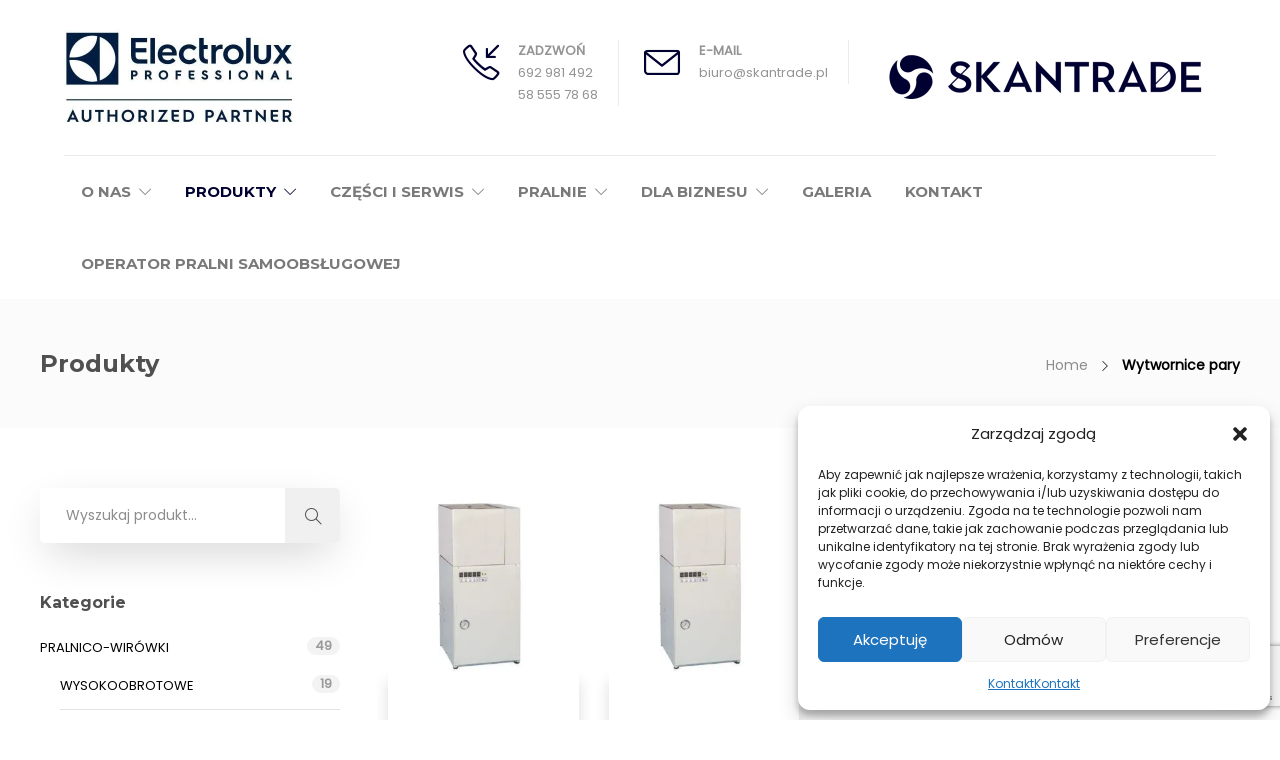

--- FILE ---
content_type: text/html; charset=UTF-8
request_url: https://www.skantrade.pl/kategoria/wykonczeniowe/wytwornice-pary/
body_size: 22602
content:
<!DOCTYPE html>
<html lang="pl-PL">
<head>
	<meta charset="UTF-8">
<meta name="google-site-verification" content="GcsDUMmSYt2IlKaNOHjvCh463UxYXPab5XSa2jmyLIw" />
			<meta name="viewport" content="width=device-width, initial-scale=1">
	
	
	<meta name='robots' content='index, follow, max-image-preview:large, max-snippet:-1, max-video-preview:-1' />

<!-- Google Tag Manager for WordPress by gtm4wp.com -->
<script data-cfasync="false" data-pagespeed-no-defer>
	var gtm4wp_datalayer_name = "dataLayer";
	var dataLayer = dataLayer || [];
</script>
<!-- End Google Tag Manager for WordPress by gtm4wp.com -->
	<!-- This site is optimized with the Yoast SEO plugin v26.7 - https://yoast.com/wordpress/plugins/seo/ -->
	<title>Wytwornice pary | WYPOSAŻENIE PRALNI MASZYNY PRALKI PRZEMYSŁOWE ELECTROLUX</title>
	<link rel="canonical" href="https://www.skantrade.pl/kategoria/wykonczeniowe/wytwornice-pary/" />
	<meta property="og:locale" content="pl_PL" />
	<meta property="og:type" content="article" />
	<meta property="og:title" content="Wytwornice pary | WYPOSAŻENIE PRALNI MASZYNY PRALKI PRZEMYSŁOWE ELECTROLUX" />
	<meta property="og:url" content="https://www.skantrade.pl/kategoria/wykonczeniowe/wytwornice-pary/" />
	<meta property="og:site_name" content="WYPOSAŻENIE PRALNI MASZYNY PRALKI PRZEMYSŁOWE ELECTROLUX" />
	<meta name="twitter:card" content="summary_large_image" />
	<script type="application/ld+json" class="yoast-schema-graph">{"@context":"https://schema.org","@graph":[{"@type":"CollectionPage","@id":"https://www.skantrade.pl/kategoria/wykonczeniowe/wytwornice-pary/","url":"https://www.skantrade.pl/kategoria/wykonczeniowe/wytwornice-pary/","name":"Wytwornice pary | WYPOSAŻENIE PRALNI MASZYNY PRALKI PRZEMYSŁOWE ELECTROLUX","isPartOf":{"@id":"https://www.skantrade.pl/#website"},"primaryImageOfPage":{"@id":"https://www.skantrade.pl/kategoria/wykonczeniowe/wytwornice-pary/#primaryimage"},"image":{"@id":"https://www.skantrade.pl/kategoria/wykonczeniowe/wytwornice-pary/#primaryimage"},"thumbnailUrl":"https://www.skantrade.pl/wp-content/uploads/2019/02/electrolux-fsb24c-1.jpg","breadcrumb":{"@id":"https://www.skantrade.pl/kategoria/wykonczeniowe/wytwornice-pary/#breadcrumb"},"inLanguage":"pl-PL"},{"@type":"ImageObject","inLanguage":"pl-PL","@id":"https://www.skantrade.pl/kategoria/wykonczeniowe/wytwornice-pary/#primaryimage","url":"https://www.skantrade.pl/wp-content/uploads/2019/02/electrolux-fsb24c-1.jpg","contentUrl":"https://www.skantrade.pl/wp-content/uploads/2019/02/electrolux-fsb24c-1.jpg","width":600,"height":600},{"@type":"BreadcrumbList","@id":"https://www.skantrade.pl/kategoria/wykonczeniowe/wytwornice-pary/#breadcrumb","itemListElement":[{"@type":"ListItem","position":1,"name":"Strona Główna","item":"https://www.skantrade.pl/"},{"@type":"ListItem","position":2,"name":"Produkty","item":"https://www.skantrade.pl/produkty/"},{"@type":"ListItem","position":3,"name":"Wykończeniowe","item":"https://www.skantrade.pl/kategoria/wykonczeniowe/"},{"@type":"ListItem","position":4,"name":"Wytwornice pary"}]},{"@type":"WebSite","@id":"https://www.skantrade.pl/#website","url":"https://www.skantrade.pl/","name":"WYPOSAŻENIE PRALNI MASZYNY PRALKI PRZEMYSŁOWE ELECTROLUX","description":"","potentialAction":[{"@type":"SearchAction","target":{"@type":"EntryPoint","urlTemplate":"https://www.skantrade.pl/?s={search_term_string}"},"query-input":{"@type":"PropertyValueSpecification","valueRequired":true,"valueName":"search_term_string"}}],"inLanguage":"pl-PL"}]}</script>
	<!-- / Yoast SEO plugin. -->


<link rel='dns-prefetch' href='//fonts.googleapis.com' />
<link rel='preconnect' href='https://fonts.gstatic.com' crossorigin />
<link rel="alternate" type="application/rss+xml" title="WYPOSAŻENIE PRALNI MASZYNY PRALKI PRZEMYSŁOWE ELECTROLUX &raquo; Kanał z wpisami" href="https://www.skantrade.pl/feed/" />
<link rel="alternate" type="application/rss+xml" title="Kanał WYPOSAŻENIE PRALNI MASZYNY PRALKI PRZEMYSŁOWE ELECTROLUX &raquo; Wytwornice pary Kategoria" href="https://www.skantrade.pl/kategoria/wykonczeniowe/wytwornice-pary/feed/" />
<style type="text/css">.brave_popup{display:none}</style><script data-no-optimize="1"> var brave_popup_data = {}; var bravepop_emailValidation=false; var brave_popup_videos = {};  var brave_popup_formData = {};var brave_popup_adminUser = false; var brave_popup_pageInfo = {"type":"tax","pageID":65,"singleType":"product_cat"};  var bravepop_emailSuggestions={};</script><style id='wp-img-auto-sizes-contain-inline-css' type='text/css'>
img:is([sizes=auto i],[sizes^="auto," i]){contain-intrinsic-size:3000px 1500px}
/*# sourceURL=wp-img-auto-sizes-contain-inline-css */
</style>
<style id='wp-emoji-styles-inline-css' type='text/css'>

	img.wp-smiley, img.emoji {
		display: inline !important;
		border: none !important;
		box-shadow: none !important;
		height: 1em !important;
		width: 1em !important;
		margin: 0 0.07em !important;
		vertical-align: -0.1em !important;
		background: none !important;
		padding: 0 !important;
	}
/*# sourceURL=wp-emoji-styles-inline-css */
</style>
<style id='wp-block-library-inline-css' type='text/css'>
:root{--wp-block-synced-color:#7a00df;--wp-block-synced-color--rgb:122,0,223;--wp-bound-block-color:var(--wp-block-synced-color);--wp-editor-canvas-background:#ddd;--wp-admin-theme-color:#007cba;--wp-admin-theme-color--rgb:0,124,186;--wp-admin-theme-color-darker-10:#006ba1;--wp-admin-theme-color-darker-10--rgb:0,107,160.5;--wp-admin-theme-color-darker-20:#005a87;--wp-admin-theme-color-darker-20--rgb:0,90,135;--wp-admin-border-width-focus:2px}@media (min-resolution:192dpi){:root{--wp-admin-border-width-focus:1.5px}}.wp-element-button{cursor:pointer}:root .has-very-light-gray-background-color{background-color:#eee}:root .has-very-dark-gray-background-color{background-color:#313131}:root .has-very-light-gray-color{color:#eee}:root .has-very-dark-gray-color{color:#313131}:root .has-vivid-green-cyan-to-vivid-cyan-blue-gradient-background{background:linear-gradient(135deg,#00d084,#0693e3)}:root .has-purple-crush-gradient-background{background:linear-gradient(135deg,#34e2e4,#4721fb 50%,#ab1dfe)}:root .has-hazy-dawn-gradient-background{background:linear-gradient(135deg,#faaca8,#dad0ec)}:root .has-subdued-olive-gradient-background{background:linear-gradient(135deg,#fafae1,#67a671)}:root .has-atomic-cream-gradient-background{background:linear-gradient(135deg,#fdd79a,#004a59)}:root .has-nightshade-gradient-background{background:linear-gradient(135deg,#330968,#31cdcf)}:root .has-midnight-gradient-background{background:linear-gradient(135deg,#020381,#2874fc)}:root{--wp--preset--font-size--normal:16px;--wp--preset--font-size--huge:42px}.has-regular-font-size{font-size:1em}.has-larger-font-size{font-size:2.625em}.has-normal-font-size{font-size:var(--wp--preset--font-size--normal)}.has-huge-font-size{font-size:var(--wp--preset--font-size--huge)}.has-text-align-center{text-align:center}.has-text-align-left{text-align:left}.has-text-align-right{text-align:right}.has-fit-text{white-space:nowrap!important}#end-resizable-editor-section{display:none}.aligncenter{clear:both}.items-justified-left{justify-content:flex-start}.items-justified-center{justify-content:center}.items-justified-right{justify-content:flex-end}.items-justified-space-between{justify-content:space-between}.screen-reader-text{border:0;clip-path:inset(50%);height:1px;margin:-1px;overflow:hidden;padding:0;position:absolute;width:1px;word-wrap:normal!important}.screen-reader-text:focus{background-color:#ddd;clip-path:none;color:#444;display:block;font-size:1em;height:auto;left:5px;line-height:normal;padding:15px 23px 14px;text-decoration:none;top:5px;width:auto;z-index:100000}html :where(.has-border-color){border-style:solid}html :where([style*=border-top-color]){border-top-style:solid}html :where([style*=border-right-color]){border-right-style:solid}html :where([style*=border-bottom-color]){border-bottom-style:solid}html :where([style*=border-left-color]){border-left-style:solid}html :where([style*=border-width]){border-style:solid}html :where([style*=border-top-width]){border-top-style:solid}html :where([style*=border-right-width]){border-right-style:solid}html :where([style*=border-bottom-width]){border-bottom-style:solid}html :where([style*=border-left-width]){border-left-style:solid}html :where(img[class*=wp-image-]){height:auto;max-width:100%}:where(figure){margin:0 0 1em}html :where(.is-position-sticky){--wp-admin--admin-bar--position-offset:var(--wp-admin--admin-bar--height,0px)}@media screen and (max-width:600px){html :where(.is-position-sticky){--wp-admin--admin-bar--position-offset:0px}}

/*# sourceURL=wp-block-library-inline-css */
</style><link rel='stylesheet' id='wc-blocks-style-css' href='https://www.skantrade.pl/wp-content/plugins/woocommerce/assets/client/blocks/wc-blocks.css?ver=wc-10.4.3' type='text/css' media='all' />
<style id='global-styles-inline-css' type='text/css'>
:root{--wp--preset--aspect-ratio--square: 1;--wp--preset--aspect-ratio--4-3: 4/3;--wp--preset--aspect-ratio--3-4: 3/4;--wp--preset--aspect-ratio--3-2: 3/2;--wp--preset--aspect-ratio--2-3: 2/3;--wp--preset--aspect-ratio--16-9: 16/9;--wp--preset--aspect-ratio--9-16: 9/16;--wp--preset--color--black: #000000;--wp--preset--color--cyan-bluish-gray: #abb8c3;--wp--preset--color--white: #ffffff;--wp--preset--color--pale-pink: #f78da7;--wp--preset--color--vivid-red: #cf2e2e;--wp--preset--color--luminous-vivid-orange: #ff6900;--wp--preset--color--luminous-vivid-amber: #fcb900;--wp--preset--color--light-green-cyan: #7bdcb5;--wp--preset--color--vivid-green-cyan: #00d084;--wp--preset--color--pale-cyan-blue: #8ed1fc;--wp--preset--color--vivid-cyan-blue: #0693e3;--wp--preset--color--vivid-purple: #9b51e0;--wp--preset--gradient--vivid-cyan-blue-to-vivid-purple: linear-gradient(135deg,rgb(6,147,227) 0%,rgb(155,81,224) 100%);--wp--preset--gradient--light-green-cyan-to-vivid-green-cyan: linear-gradient(135deg,rgb(122,220,180) 0%,rgb(0,208,130) 100%);--wp--preset--gradient--luminous-vivid-amber-to-luminous-vivid-orange: linear-gradient(135deg,rgb(252,185,0) 0%,rgb(255,105,0) 100%);--wp--preset--gradient--luminous-vivid-orange-to-vivid-red: linear-gradient(135deg,rgb(255,105,0) 0%,rgb(207,46,46) 100%);--wp--preset--gradient--very-light-gray-to-cyan-bluish-gray: linear-gradient(135deg,rgb(238,238,238) 0%,rgb(169,184,195) 100%);--wp--preset--gradient--cool-to-warm-spectrum: linear-gradient(135deg,rgb(74,234,220) 0%,rgb(151,120,209) 20%,rgb(207,42,186) 40%,rgb(238,44,130) 60%,rgb(251,105,98) 80%,rgb(254,248,76) 100%);--wp--preset--gradient--blush-light-purple: linear-gradient(135deg,rgb(255,206,236) 0%,rgb(152,150,240) 100%);--wp--preset--gradient--blush-bordeaux: linear-gradient(135deg,rgb(254,205,165) 0%,rgb(254,45,45) 50%,rgb(107,0,62) 100%);--wp--preset--gradient--luminous-dusk: linear-gradient(135deg,rgb(255,203,112) 0%,rgb(199,81,192) 50%,rgb(65,88,208) 100%);--wp--preset--gradient--pale-ocean: linear-gradient(135deg,rgb(255,245,203) 0%,rgb(182,227,212) 50%,rgb(51,167,181) 100%);--wp--preset--gradient--electric-grass: linear-gradient(135deg,rgb(202,248,128) 0%,rgb(113,206,126) 100%);--wp--preset--gradient--midnight: linear-gradient(135deg,rgb(2,3,129) 0%,rgb(40,116,252) 100%);--wp--preset--font-size--small: 13px;--wp--preset--font-size--medium: 20px;--wp--preset--font-size--large: 36px;--wp--preset--font-size--x-large: 42px;--wp--preset--spacing--20: 0.44rem;--wp--preset--spacing--30: 0.67rem;--wp--preset--spacing--40: 1rem;--wp--preset--spacing--50: 1.5rem;--wp--preset--spacing--60: 2.25rem;--wp--preset--spacing--70: 3.38rem;--wp--preset--spacing--80: 5.06rem;--wp--preset--shadow--natural: 6px 6px 9px rgba(0, 0, 0, 0.2);--wp--preset--shadow--deep: 12px 12px 50px rgba(0, 0, 0, 0.4);--wp--preset--shadow--sharp: 6px 6px 0px rgba(0, 0, 0, 0.2);--wp--preset--shadow--outlined: 6px 6px 0px -3px rgb(255, 255, 255), 6px 6px rgb(0, 0, 0);--wp--preset--shadow--crisp: 6px 6px 0px rgb(0, 0, 0);}:where(.is-layout-flex){gap: 0.5em;}:where(.is-layout-grid){gap: 0.5em;}body .is-layout-flex{display: flex;}.is-layout-flex{flex-wrap: wrap;align-items: center;}.is-layout-flex > :is(*, div){margin: 0;}body .is-layout-grid{display: grid;}.is-layout-grid > :is(*, div){margin: 0;}:where(.wp-block-columns.is-layout-flex){gap: 2em;}:where(.wp-block-columns.is-layout-grid){gap: 2em;}:where(.wp-block-post-template.is-layout-flex){gap: 1.25em;}:where(.wp-block-post-template.is-layout-grid){gap: 1.25em;}.has-black-color{color: var(--wp--preset--color--black) !important;}.has-cyan-bluish-gray-color{color: var(--wp--preset--color--cyan-bluish-gray) !important;}.has-white-color{color: var(--wp--preset--color--white) !important;}.has-pale-pink-color{color: var(--wp--preset--color--pale-pink) !important;}.has-vivid-red-color{color: var(--wp--preset--color--vivid-red) !important;}.has-luminous-vivid-orange-color{color: var(--wp--preset--color--luminous-vivid-orange) !important;}.has-luminous-vivid-amber-color{color: var(--wp--preset--color--luminous-vivid-amber) !important;}.has-light-green-cyan-color{color: var(--wp--preset--color--light-green-cyan) !important;}.has-vivid-green-cyan-color{color: var(--wp--preset--color--vivid-green-cyan) !important;}.has-pale-cyan-blue-color{color: var(--wp--preset--color--pale-cyan-blue) !important;}.has-vivid-cyan-blue-color{color: var(--wp--preset--color--vivid-cyan-blue) !important;}.has-vivid-purple-color{color: var(--wp--preset--color--vivid-purple) !important;}.has-black-background-color{background-color: var(--wp--preset--color--black) !important;}.has-cyan-bluish-gray-background-color{background-color: var(--wp--preset--color--cyan-bluish-gray) !important;}.has-white-background-color{background-color: var(--wp--preset--color--white) !important;}.has-pale-pink-background-color{background-color: var(--wp--preset--color--pale-pink) !important;}.has-vivid-red-background-color{background-color: var(--wp--preset--color--vivid-red) !important;}.has-luminous-vivid-orange-background-color{background-color: var(--wp--preset--color--luminous-vivid-orange) !important;}.has-luminous-vivid-amber-background-color{background-color: var(--wp--preset--color--luminous-vivid-amber) !important;}.has-light-green-cyan-background-color{background-color: var(--wp--preset--color--light-green-cyan) !important;}.has-vivid-green-cyan-background-color{background-color: var(--wp--preset--color--vivid-green-cyan) !important;}.has-pale-cyan-blue-background-color{background-color: var(--wp--preset--color--pale-cyan-blue) !important;}.has-vivid-cyan-blue-background-color{background-color: var(--wp--preset--color--vivid-cyan-blue) !important;}.has-vivid-purple-background-color{background-color: var(--wp--preset--color--vivid-purple) !important;}.has-black-border-color{border-color: var(--wp--preset--color--black) !important;}.has-cyan-bluish-gray-border-color{border-color: var(--wp--preset--color--cyan-bluish-gray) !important;}.has-white-border-color{border-color: var(--wp--preset--color--white) !important;}.has-pale-pink-border-color{border-color: var(--wp--preset--color--pale-pink) !important;}.has-vivid-red-border-color{border-color: var(--wp--preset--color--vivid-red) !important;}.has-luminous-vivid-orange-border-color{border-color: var(--wp--preset--color--luminous-vivid-orange) !important;}.has-luminous-vivid-amber-border-color{border-color: var(--wp--preset--color--luminous-vivid-amber) !important;}.has-light-green-cyan-border-color{border-color: var(--wp--preset--color--light-green-cyan) !important;}.has-vivid-green-cyan-border-color{border-color: var(--wp--preset--color--vivid-green-cyan) !important;}.has-pale-cyan-blue-border-color{border-color: var(--wp--preset--color--pale-cyan-blue) !important;}.has-vivid-cyan-blue-border-color{border-color: var(--wp--preset--color--vivid-cyan-blue) !important;}.has-vivid-purple-border-color{border-color: var(--wp--preset--color--vivid-purple) !important;}.has-vivid-cyan-blue-to-vivid-purple-gradient-background{background: var(--wp--preset--gradient--vivid-cyan-blue-to-vivid-purple) !important;}.has-light-green-cyan-to-vivid-green-cyan-gradient-background{background: var(--wp--preset--gradient--light-green-cyan-to-vivid-green-cyan) !important;}.has-luminous-vivid-amber-to-luminous-vivid-orange-gradient-background{background: var(--wp--preset--gradient--luminous-vivid-amber-to-luminous-vivid-orange) !important;}.has-luminous-vivid-orange-to-vivid-red-gradient-background{background: var(--wp--preset--gradient--luminous-vivid-orange-to-vivid-red) !important;}.has-very-light-gray-to-cyan-bluish-gray-gradient-background{background: var(--wp--preset--gradient--very-light-gray-to-cyan-bluish-gray) !important;}.has-cool-to-warm-spectrum-gradient-background{background: var(--wp--preset--gradient--cool-to-warm-spectrum) !important;}.has-blush-light-purple-gradient-background{background: var(--wp--preset--gradient--blush-light-purple) !important;}.has-blush-bordeaux-gradient-background{background: var(--wp--preset--gradient--blush-bordeaux) !important;}.has-luminous-dusk-gradient-background{background: var(--wp--preset--gradient--luminous-dusk) !important;}.has-pale-ocean-gradient-background{background: var(--wp--preset--gradient--pale-ocean) !important;}.has-electric-grass-gradient-background{background: var(--wp--preset--gradient--electric-grass) !important;}.has-midnight-gradient-background{background: var(--wp--preset--gradient--midnight) !important;}.has-small-font-size{font-size: var(--wp--preset--font-size--small) !important;}.has-medium-font-size{font-size: var(--wp--preset--font-size--medium) !important;}.has-large-font-size{font-size: var(--wp--preset--font-size--large) !important;}.has-x-large-font-size{font-size: var(--wp--preset--font-size--x-large) !important;}
/*# sourceURL=global-styles-inline-css */
</style>

<style id='classic-theme-styles-inline-css' type='text/css'>
/*! This file is auto-generated */
.wp-block-button__link{color:#fff;background-color:#32373c;border-radius:9999px;box-shadow:none;text-decoration:none;padding:calc(.667em + 2px) calc(1.333em + 2px);font-size:1.125em}.wp-block-file__button{background:#32373c;color:#fff;text-decoration:none}
/*# sourceURL=/wp-includes/css/classic-themes.min.css */
</style>
<link rel='stylesheet' id='contact-form-7-css' href='https://www.skantrade.pl/wp-content/plugins/contact-form-7/includes/css/styles.css?ver=6.1.4' type='text/css' media='all' />
<link rel='stylesheet' id='woo-stickers-by-webline-css' href='https://www.skantrade.pl/wp-content/plugins/woo-stickers-by-webline/public/css/woo-stickers-by-webline-public.css?ver=1.2.8' type='text/css' media='all' />
<link rel='stylesheet' id='woocommerce-layout-css' href='https://www.skantrade.pl/wp-content/plugins/woocommerce/assets/css/woocommerce-layout.css?ver=10.4.3' type='text/css' media='all' />
<link rel='stylesheet' id='woocommerce-smallscreen-css' href='https://www.skantrade.pl/wp-content/plugins/woocommerce/assets/css/woocommerce-smallscreen.css?ver=10.4.3' type='text/css' media='only screen and (max-width: 768px)' />
<link rel='stylesheet' id='woocommerce-general-css' href='https://www.skantrade.pl/wp-content/plugins/woocommerce/assets/css/woocommerce.css?ver=10.4.3' type='text/css' media='all' />
<style id='woocommerce-inline-inline-css' type='text/css'>
.woocommerce form .form-row .required { visibility: visible; }
/*# sourceURL=woocommerce-inline-inline-css */
</style>
<link rel='stylesheet' id='cmplz-general-css' href='https://www.skantrade.pl/wp-content/plugins/complianz-gdpr/assets/css/cookieblocker.min.css?ver=1765925885' type='text/css' media='all' />
<link rel='stylesheet' id='bootstrap-css' href='https://www.skantrade.pl/wp-content/themes/jevelin/css/plugins/bootstrap.min.css?ver=3.3.4' type='text/css' media='all' />
<link rel='stylesheet' id='jevelin-plugins-css' href='https://www.skantrade.pl/wp-content/themes/jevelin/css/plugins.css?ver=6.9' type='text/css' media='all' />
<link rel='stylesheet' id='jevelin-shortcodes-css' href='https://www.skantrade.pl/wp-content/themes/jevelin/css/shortcodes.css?ver=6.9' type='text/css' media='all' />
<link rel='stylesheet' id='jevelin-styles-css' href='https://www.skantrade.pl/wp-content/themes/jevelin/style.css?ver=6.9' type='text/css' media='all' />
<link rel='stylesheet' id='jevelin-responsive-css' href='https://www.skantrade.pl/wp-content/themes/jevelin/css/responsive.css?ver=6.9' type='text/css' media='all' />
<style id='jevelin-responsive-inline-css' type='text/css'>
.cf7-required:after,.woocommerce ul.products li.product a h3:hover,.woocommerce ul.products li.product ins,.post-title h2:hover,.sh-team:hover .sh-team-role,.sh-team-style4 .sh-team-role,.sh-team-style4 .sh-team-icon:hover i,.sh-header-search-submit,.woocommerce .woocommerce-tabs li.active a,.woocommerce .required,.sh-recent-products .woocommerce .star-rating span::before,.woocommerce .woocomerce-styling .star-rating span::before,.sh-jevelin-style3.woocommerce .product .product_meta .posted_in a,.sh-jevelin-style3 .sh-increase-numbers span:hover,.woocommerce div.product p.price,.woocomerce-styling li.product .amount,.post-format-icon,.sh-accent-color,.sh-blog-tag-item:hover h6,ul.page-numbers a:hover,.sh-portfolio-single-info-item i,.sh-filter-item.active,.sh-filter-item:hover,.sh-nav .sh-nav-cart li.menu-item-cart .mini_cart_item .amount,.sh-pricing-button-style3,#sidebar a:not(.sh-social-widgets-item):hover,.logged-in-as a:hover,.woocommerce table.shop_table.cart a:hover,.wrap-forms sup:before,.sh-comment-date a:hover,.reply a.comment-edit-link,.comment-respond #cancel-comment-reply-link,.sh-portfolio-title:hover,.sh-portfolio-single-related-mini h5:hover,.sh-header-top-10 .header-contacts-details-large-icon i,.sh-unyson-frontend-test.active,.plyr--full-ui input[type=range],.woocommerce td.woocommerce-grouped-product-list-item__label a:hover,.sh-accent-color-hover:hover {color: #000031!important;}.woocommerce p.stars.selected a:not(.active),.woocommerce p.stars.selected a.active,.sh-jevelin-style3 .woocommerce-form-coupon-toggle .sh-alert,.sh-jevelin-style3 .woocommerce-progress.step1 .woocommerce-header-item-cart,.sh-jevelin-style3 .woocommerce-progress.step2 .woocommerce-header-item-checkout,.sh-dropcaps-full-square,.sh-dropcaps-full-square-border,.masonry2 .post-content-container a.post-meta-comments:hover,.sh-header-builder-edit:hover {background-color: #000031;}.contact-form input[type="submit"],.sh-back-to-top:hover,.sh-dropcaps-full-square-tale,.sh-404-button,.woocommerce .wc-forward,.woocommerce .checkout-button,.woocommerce div.product form.cart button,.woocommerce .button:not(.add_to_cart_button),.sh-blog-tag-item,.sh-comments .submit,.sh-sidebar-search-active .search-field,.sh-nav .sh-nav-cart .buttons a.checkout,ul.page-numbers .current,ul.page-numbers .current:hover,.post-background,.post-item .post-category .post-category-list,.cart-icon span,.comment-input-required,.widget_tag_cloud a:hover,.widget_product_tag_cloud a:hover,.woocommerce #respond input#submit,.sh-portfolio-overlay1-bar,.sh-pricing-button-style4,.sh-pricing-button-style11,.sh-revslider-button2,.sh-portfolio-default2 .sh-portfolio-title,.sh-recent-posts-widgets-count,.sh-filter-item.active:after,.blog-style-largedate .post-comments,.sh-video-player-style1 .sh-video-player-image-play,.sh-video-player-style2 .sh-video-player-image-play:hover,.sh-video-player-style2 .sh-video-player-image-play:focus,.woocommerce .woocommerce-tabs li a:after,.sh-image-gallery .slick-dots li.slick-active button,.sh-recent-posts-carousel .slick-dots li.slick-active button,.sh-recent-products-carousel .slick-dots li.slick-active button,.sh-settings-container-bar .sh-progress-status-value,.post-password-form input[type="submit"],.wpcf7-form .wpcf7-submit,.sh-portfolio-filter-style3 .sh-filter-item.active .sh-filter-item-content,.sh-portfolio-filter-style4 .sh-filter-item:hover .sh-filter-item-content,.sh-woocommerce-categories-count,.sh-woocommerce-products-style2 .woocommerce ul.products li.product .add_to_cart_button:hover,.woocomerce-styling.sh-woocommerce-products-style2 ul.products li.product .add_to_cart_button:hover,.sh-icon-group-style2 .sh-icon-group-item:hover,.sh-text-background,.plyr--audio .plyr__control.plyr__tab-focus,.plyr--audio .plyr__control:hover,.plyr--audio .plyr__control[aria-expanded=true],.sh-jevelin-style3 .widget_price_filter .ui-slider .ui-slider-range {background-color: #000031!important;}.sh-cf7-style4 form input:not(.wpcf7-submit):focus {border-bottom-color: #000031;}::selection {background-color: #000031!important;color: #fff;}::-moz-selection {background-color: #000031!important;color: #fff;}.woocommerce .woocommerce-tabs li.active a {border-bottom-color: #000031!important;}#header-quote,.sh-dropcaps-full-square-tale:after,.sh-blog-tag-item:after,.widget_tag_cloud a:hover:after,.widget_product_tag_cloud a:hover:after {border-left-color: #000031!important;}.cart-icon .cart-icon-triangle-color {border-right-color: #000031!important;}.sh-back-to-top:hover,.widget_price_filter .ui-slider .ui-slider-handle,.sh-sidebar-search-active .search-field:hover,.sh-sidebar-search-active .search-field:focus,.sh-cf7-style2 form p input:not(.wpcf7-submit):focus,.sh-cf7-style2 form p textarea:focus,.sh-jevelin-style3 .order-total .woocommerce-Price-amount {border-color: #000031!important;}.post-item .post-category .arrow-right {border-left-color: #000031;}.woocommerce .wc-forward:hover,.woocommerce .button:not(.add_to_cart_button):hover,.woocommerce .checkout-button:hover,.woocommerce #respond input#submit:hover,.contact-form input[type="submit"]:hover,.wpcf7-form .wpcf7-submit:hover,.sh-video-player-image-play:hover,.sh-404-button:hover,.post-password-form input[type="submit"],.sh-pricing-button-style11:hover,.sh-revslider-button2.spacing-animation:not(.inverted):hover {background-color: rgba(0,0,49,0.87)!important;}.sh-cf7-unyson form .wpcf7-submit {background-size: 200% auto;background-image: linear-gradient(to right, #000031 , rgba(0,0,49,0.87), rgba(0,0,49,0.87));}.sh-mini-overlay-container,.sh-portfolio-overlay-info-box,.sh-portfolio-overlay-bottom .sh-portfolio-icon,.sh-portfolio-overlay-bottom .sh-portfolio-text,.sh-portfolio-overlay2-bar,.sh-portfolio-overlay2-data,.sh-portfolio-overlay3-data {background-color: rgba(0,0,49,0.75)!important;}.woocommerce-progress {background-color: rgba(0,0,49,0.07);}.woocommerce-progress-item {color: rgba(0,0,49,0.5);}.sh-jevelin-style3 .sh-increase-numbers span:hover,.widget_price_filter .price_slider_wrapper .ui-widget-content {background-color: rgba(0,0,49,0.12)!important;}.widget_price_filter .ui-slider .ui-slider-range {background-color: rgba(0,0,49,0.5)!important;}.sh-team-social-overlay2 .sh-team-image:hover .sh-team-overlay2,.sh-overlay-style1,.sh-portfolio-overlay4 {background-color: rgba(0,0,49,0.8)!important;}.sh-header .sh-nav > .current_page_item > a,.sh-header .sh-nav > .current-menu-ancestor > a,.sh-header .sh-nav > .current-menu-item > a,.sh-header-left-side .sh-nav > .current_page_item > a {color: #000031!important;}.sh-popover-mini:not(.sh-popover-mini-dark) {background-color: #000031;}.sh-popover-mini:not(.sh-popover-mini-dark):before {border-color: transparent transparent #000031 #000031!important;}.sh-footer .sh-footer-widgets a:hover,.sh-footer .sh-footer-widgets li a:hover,.sh-footer .sh-footer-widgets h6:hover {color: #000031;}
/*# sourceURL=jevelin-responsive-inline-css */
</style>
<link rel='stylesheet' id='jevelin-ie-css' href='https://www.skantrade.pl/wp-content/themes/jevelin/css/ie.css?ver=6.9' type='text/css' media='all' />
<link rel='stylesheet' id='jevelin-font-awesome-css' href='https://www.skantrade.pl/wp-content/themes/jevelin/assets/plugins/font-awesome-4/font-awesome.min.css?ver=6.9' type='text/css' media='all' />
<link rel='stylesheet' id='jevelin-theme-settings-css' href='https://www.skantrade.pl/wp-content/uploads/jevelin-dynamic-styles.css?ver=501361145' type='text/css' media='all' />
<link rel='stylesheet' id='plyr-css' href='https://www.skantrade.pl/wp-content/themes/jevelin/css/plugins/plyr.css?ver=6.9' type='text/css' media='all' />
<link rel='stylesheet' id='jevelin-default-font-css' href='https://fonts.googleapis.com/css?family=Raleway%3A400%2C700&#038;ver=6.9' type='text/css' media='all' />
<link rel='stylesheet' id='jevelin-default-font2-css' href='https://fonts.googleapis.com/css?family=Montserrat%3A400%2C700&#038;ver=6.9' type='text/css' media='all' />
<link rel='stylesheet' id='jevelin-child-style-css' href='https://www.skantrade.pl/wp-content/themes/jevelin-child/style.css?ver=6.9' type='text/css' media='all' />
<link rel="preload" as="style" href="https://fonts.googleapis.com/css?family=Poppins:400%7CMontserrat:700,400%7CKalam:400&#038;display=swap&#038;ver=1741612106" /><link rel="stylesheet" href="https://fonts.googleapis.com/css?family=Poppins:400%7CMontserrat:700,400%7CKalam:400&#038;display=swap&#038;ver=1741612106" media="print" onload="this.media='all'"><noscript><link rel="stylesheet" href="https://fonts.googleapis.com/css?family=Poppins:400%7CMontserrat:700,400%7CKalam:400&#038;display=swap&#038;ver=1741612106" /></noscript><script type="text/javascript" src="https://www.skantrade.pl/wp-includes/js/jquery/jquery.min.js?ver=3.7.1" id="jquery-core-js"></script>
<script type="text/javascript" src="https://www.skantrade.pl/wp-includes/js/jquery/jquery-migrate.min.js?ver=3.4.1" id="jquery-migrate-js"></script>
<script type="text/javascript" src="https://www.skantrade.pl/wp-content/plugins/sticky-menu-or-anything-on-scroll/assets/js/jq-sticky-anything.min.js?ver=2.1.1" id="stickyAnythingLib-js"></script>
<script type="text/javascript" src="https://www.skantrade.pl/wp-content/plugins/woo-stickers-by-webline/public/js/woo-stickers-by-webline-public.js?ver=1.2.8" id="woo-stickers-by-webline-js"></script>
<script type="text/javascript" src="https://www.skantrade.pl/wp-content/plugins/woocommerce/assets/js/jquery-blockui/jquery.blockUI.min.js?ver=2.7.0-wc.10.4.3" id="wc-jquery-blockui-js" data-wp-strategy="defer"></script>
<script type="text/javascript" id="wc-add-to-cart-js-extra">
/* <![CDATA[ */
var wc_add_to_cart_params = {"ajax_url":"/wp-admin/admin-ajax.php","wc_ajax_url":"/?wc-ajax=%%endpoint%%","i18n_view_cart":"Zobacz koszyk","cart_url":"https://www.skantrade.pl","is_cart":"","cart_redirect_after_add":"no"};
//# sourceURL=wc-add-to-cart-js-extra
/* ]]> */
</script>
<script type="text/javascript" src="https://www.skantrade.pl/wp-content/plugins/woocommerce/assets/js/frontend/add-to-cart.min.js?ver=10.4.3" id="wc-add-to-cart-js" data-wp-strategy="defer"></script>
<script type="text/javascript" src="https://www.skantrade.pl/wp-content/plugins/woocommerce/assets/js/js-cookie/js.cookie.min.js?ver=2.1.4-wc.10.4.3" id="wc-js-cookie-js" defer="defer" data-wp-strategy="defer"></script>
<script type="text/javascript" id="woocommerce-js-extra">
/* <![CDATA[ */
var woocommerce_params = {"ajax_url":"/wp-admin/admin-ajax.php","wc_ajax_url":"/?wc-ajax=%%endpoint%%","i18n_password_show":"Poka\u017c has\u0142o","i18n_password_hide":"Ukryj has\u0142o"};
//# sourceURL=woocommerce-js-extra
/* ]]> */
</script>
<script type="text/javascript" src="https://www.skantrade.pl/wp-content/plugins/woocommerce/assets/js/frontend/woocommerce.min.js?ver=10.4.3" id="woocommerce-js" defer="defer" data-wp-strategy="defer"></script>
<script type="text/javascript" src="https://www.skantrade.pl/wp-content/plugins/js_composer/assets/js/vendors/woocommerce-add-to-cart.js?ver=6.8.0" id="vc_woocommerce-add-to-cart-js-js"></script>
<script type="text/javascript" src="https://www.skantrade.pl/wp-content/themes/jevelin/js/plugins.js?ver=6.9" id="jevelin-plugins-js"></script>
<script type="text/javascript" id="jevelin-scripts-js-extra">
/* <![CDATA[ */
var jevelin_loadmore_posts = {"ajax_url":"https://www.skantrade.pl/wp-admin/admin-ajax.php"};
var jevelin = {"page_loader":"1","notice":"","header_animation_dropdown_delay":"700","header_animation_dropdown":"easeOutQuint","header_animation_dropdown_speed":"500","lightbox_opacity":"0.88","lightbox_transition":"elastic","lightbox_window_max_width":"1200","lightbox_window_max_height":"1200","lightbox_window_size":"0.8","page_numbers_prev":"Previous","page_numbers_next":"Next","rtl_support":"","footer_parallax":"","one_pager":"1","wc_lightbox":"jevelin","quantity_button":"on","anchor_scroll_speed":"1000"};
//# sourceURL=jevelin-scripts-js-extra
/* ]]> */
</script>
<script type="text/javascript" src="https://www.skantrade.pl/wp-content/themes/jevelin/js/scripts.js?ver=6.9" id="jevelin-scripts-js"></script>
<script type="text/javascript" src="https://www.skantrade.pl/wp-content/themes/jevelin/js/plugins/plyr.min.js?ver=6.9" id="plyr-js"></script>
<script type="text/javascript" src="https://www.skantrade.pl/wp-content/themes/jevelin-child/js/scripts.js?ver=6.9" id="jevelin-child-scripts-js"></script>
<link rel="https://api.w.org/" href="https://www.skantrade.pl/wp-json/" /><link rel="alternate" title="JSON" type="application/json" href="https://www.skantrade.pl/wp-json/wp/v2/product_cat/65" /><link rel="EditURI" type="application/rsd+xml" title="RSD" href="https://www.skantrade.pl/xmlrpc.php?rsd" />
<meta name="generator" content="WordPress 6.9" />
<meta name="generator" content="WooCommerce 10.4.3" />
<style id="mystickymenu" type="text/css">#mysticky-nav { width:100%; position: static; height: auto !important; }#mysticky-nav.wrapfixed { position:fixed; left: 0px; margin-top:0px;  z-index: 99990; -webkit-transition: 0.3s; -moz-transition: 0.3s; -o-transition: 0.3s; transition: 0.3s; -ms-filter:"progid:DXImageTransform.Microsoft.Alpha(Opacity=90)"; filter: alpha(opacity=90); opacity:0.9; background-color: #f7f5e7;}#mysticky-nav.wrapfixed .myfixed{ background-color: #f7f5e7; position: relative;top: auto;left: auto;right: auto;}#mysticky-nav .myfixed { margin:0 auto; float:none; border:0px; background:none; max-width:100%; }</style>			<style type="text/css">
																															</style>
			<meta name="generator" content="Redux 4.5.10" />			<style>.cmplz-hidden {
					display: none !important;
				}</style>
<!-- Google Tag Manager for WordPress by gtm4wp.com -->
<!-- GTM Container placement set to footer -->
<script data-cfasync="false" data-pagespeed-no-defer>
	var dataLayer_content = {"pagePostType":"product","pagePostType2":"tax-product","pageCategory":[]};
	dataLayer.push( dataLayer_content );
</script>
<script data-cfasync="false" data-pagespeed-no-defer>
(function(w,d,s,l,i){w[l]=w[l]||[];w[l].push({'gtm.start':
new Date().getTime(),event:'gtm.js'});var f=d.getElementsByTagName(s)[0],
j=d.createElement(s),dl=l!='dataLayer'?'&l='+l:'';j.async=true;j.src=
'//www.googletagmanager.com/gtm.js?id='+i+dl;f.parentNode.insertBefore(j,f);
})(window,document,'script','dataLayer','GTM-ND4RQKC');
</script>
<!-- End Google Tag Manager for WordPress by gtm4wp.com -->	<noscript><style>.woocommerce-product-gallery{ opacity: 1 !important; }</style></noscript>
	<meta name="generator" content="Powered by WPBakery Page Builder - drag and drop page builder for WordPress."/>
<link rel="icon" href="https://www.skantrade.pl/wp-content/uploads/2019/02/logo-skantrade2-100x100.png" sizes="32x32" />
<link rel="icon" href="https://www.skantrade.pl/wp-content/uploads/2019/02/logo-skantrade2.png" sizes="192x192" />
<link rel="apple-touch-icon" href="https://www.skantrade.pl/wp-content/uploads/2019/02/logo-skantrade2.png" />
<meta name="msapplication-TileImage" content="https://www.skantrade.pl/wp-content/uploads/2019/02/logo-skantrade2.png" />
					<style type="text/css" id="wp-custom-css">
			.header-contacts.sh-table-cell > div > div:nth-child(3) .header-contacts-details-large-icon,
.header-contacts.sh-table-cell > div > div:nth-child(3) .header-contacts-details-large-content{
	display: none;
}

.header-contacts.sh-table-cell > div > div:nth-child(3){
	width: 342px;
	height: 74px;
	background-image: url("https://www.skantrade.pl/wp-content/uploads/2019/02/logo-skantrade1-2.png");
	background-size: contain;
	background-repeat: no-repeat;
}








.sh-back-to-top {
    position: fixed;
    bottom: 90px;
    right: 25px;
}


.vc_acf p a {
    background-image: url(https://www.skantrade.pl/wp-content/uploads/2019/02/pdf.jpg) !important;
}


.headerText{
	background:#001b4c;
	color: white;
	padding: 15px 0;
}

.headerText h1{
	background:#001b4c;
	color: white;
	font-size: 15px;
	margin: 0 auto;
	width: 90%;
}

.sh-header-10 {
    background-color: white !important;
}

#menu-item-9236, .sh-header-10 .sh-nav-left {
    padding-left: 0px;
}

.post-meta-thumb img{
	object-fit: contain !important;
}

.woocommerce .woocomerce-styling .content-with-sidebar-left ul.products li {
    min-width: 25%;
}

.woocommerce-ordering, .woocommerce-result-count{
	display: none;
}


.cat-item .cat-item-27, .cat-item .cat-item-16, .cat-item .cat-item-69{
	padding-top:16px !important;
}

.paratext
{
	padding-bottom: 0px;
	margin: 10px 0 !important;
	font-weight: 600;
}

.paracf
{
	text-align: right;
	margin-top: 12px;
}

.pararow
{
	border-bottom: 1px solid #eaeaea;
}
.logoskan img
{
	width: 100%;
	max-width: 342px;
}

#content form p input[type=submit]:hover {
    border-top-right-radius: 0px !important;
    background-color: white !important;
	color: #000031;
	border: 2px solid #000031;
	    padding: 0 30px!important;
}

#content form p input[type=submit]{

	border: 2px solid #000031;
}

.wpcf7-form-control-wrap {
    margin-top: 0px;
    margin-bottom: 0px!important;
    display: block;
}

.sh-header-10 > .container {
    box-shadow: 0 0 0 0 rgba(0,0,0,0.20);
}

.current-cat a {
font-weight: bold!important;
}

.widget-item ul ul {
    padding-left: 20px;
}

#header-navigation .sh-nav-container {
    display: flex;
    justify-content: center;
}		</style>
		<noscript><style> .wpb_animate_when_almost_visible { opacity: 1; }</style></noscript><style id="yellow-pencil">
/*
	The following CSS codes are created by the YellowPencil plugin.
	https://yellowpencil.waspthemes.com/
*/
.header-contacts-item .header-contacts-details-large span{clear:none;float:none;display:-ms-grid;display:grid;}.vc_acf p a{background-repeat:no-repeat;display:inline-block;width:134px;color:rgba(0,0,49,0.01);height:58px;background-image:url("https://www.skantrade.pl/nowy/wp-content/uploads/2019/02/pdf.jpg");position:relative;bottom:20px;}.sh-cf7-wpbakery .wpcf7 form p input[type=submit]{border-top-left-radius:0px !important;border-bottom-right-radius:0px !important;border-bottom-left-radius:0px !important;}#content form p input[type=submit]{border-top-right-radius:0px !important;background-color:#000031 !important;}.wpcf7 p input[type=submit]{background-image:none;}#header-navigation .sh-nav-container{border-top-width:1px;border-top-style:solid;border-color:#eaeaea;}#menu-header-navigation .menu-item a{font-weight:600;}#sidebar .widget-item:nth-child(2) .product-categories > li:nth-child(7){display:none;}#menu-header-navigation > .menu-item > .sub-menu > .menu-item{padding-left:0px;padding-right:0px;}#menu-header-navigation > .menu-item > .sub-menu{width:245px;}#menu-header-navigation .sub-menu .sub-menu .menu-item{padding-right:0px;padding-left:0px;}#menu-header-navigation .sub-menu .sub-menu{width:245px;}#content .term-description p{margin-bottom:30px;}#wrapper .entry-content{-webkit-box-sizing:border-box;box-sizing:border-box;}@media (max-width:1024px){.wpb_wrapper h1, .wpb_wrapper h2{font-size:25px !important;}.tabela{display: none;}.sh-header-mobile-navigation .sh-table .sh-standard-logo{-webkit-box-sizing:border-box;box-sizing:border-box;max-width:100%;max-height:40px;}}@media (max-width:320px){.sh-cf7-wpbakery .wpcf7 form p input[type=submit]{border-top-left-radius:0px !important;border-bottom-right-radius:0px !important;border-bottom-left-radius:0px !important;}#content form p input[type=submit]{border-top-right-radius:0px !important;background-color:#000031 !important;}.wpcf7 p input[type=submit]{background-image:none;}#header-navigation .sh-nav-container{border-top-width:1px;border-top-style:solid;border-color:#eaeaea;}#menu-header-navigation .menu-item a{font-weight:600;}#sidebar .cat-parent .children{padding-top:16px;}#sidebar .current-cat .children{padding-top:16px;}#sidebar .widget-item:nth-child(2) .product-categories > li:nth-child(7){display:none;}#menu-header-navigation > .menu-item > .sub-menu > .menu-item{padding-left:0px;padding-right:0px;}#menu-header-navigation > .menu-item > .sub-menu{width:245px;}#menu-header-navigation .sub-menu .sub-menu .menu-item{padding-right:0px;padding-left:0px;}#menu-header-navigation .sub-menu .sub-menu{width:245px;}}@media (min-width:320px){#wrapper .entry-content{min-width:80%;}}
</style><link rel='stylesheet' id='bravepop_front_css-css' href='https://www.skantrade.pl/wp-content/plugins/brave-popup-builder/assets/css/frontend.min.css?ver=6.9' type='text/css' media='all' />
</head>
<body data-rsssl=1 data-cmplz=1 class="archive tax-product_cat term-wytwornice-pary term-65 wp-theme-jevelin wp-child-theme-jevelin-child theme-jevelin non-logged-in woocommerce woocommerce-page woocommerce-no-js wpb-js-composer js-comp-ver-6.8.0 vc_responsive sh-header-mobile-spacing-compact sh-blog-style2 carousel-dot-style1 carousel-dot-spacing-5px carousel-dot-size-standard">


	<div class="sh-page-loader sh-table sh-page-loader-style-cube-folding">
		<div class="sh-table-cell">
			
							<div class="sk-folding-cube">
					<div class="sk-cube1 sk-cube"></div>
					<div class="sk-cube2 sk-cube"></div>
					<div class="sk-cube4 sk-cube"></div>
					<div class="sk-cube3 sk-cube"></div>
				</div>
			
		</div>
	</div>


	
	<div id="page-container" class="">
		

									
					<div role="banner" itemscope="itemscope" itemtype="http://schema.org/WPHeader">
						<header class="primary-mobile">
							
<div id="header-mobile" class="sh-header-mobile">
	<div class="sh-header-mobile-navigation">
		

		<div class="container">
			<div class="sh-table">
				<div class="sh-table-cell sh-group">

										            <div class="header-logo sh-group-equal">
                <a href="https://www.skantrade.pl/" class="header-logo-container sh-table-small" rel="home">
                    
                        <div class="sh-table-cell">
                            <img class="sh-standard-logo" src="https://www.skantrade.pl/wp-content/uploads/2019/02/logo-electrolux-partner-23.jpg" alt="WYPOSAŻENIE PRALNI MASZYNY PRALKI PRZEMYSŁOWE ELECTROLUX" height="95" />
                            <img class="sh-sticky-logo" src="https://www.skantrade.pl/wp-content/uploads/2019/02/logo-electrolux-partner-23.jpg" alt="WYPOSAŻENIE PRALNI MASZYNY PRALKI PRZEMYSŁOWE ELECTROLUX" height="95" />
                            <img class="sh-light-logo" src="https://www.skantrade.pl/wp-content/uploads/2019/02/logo-electrolux-partner-23.jpg" alt="WYPOSAŻENIE PRALNI MASZYNY PRALKI PRZEMYSŁOWE ELECTROLUX" height="95" />
                        </div>

                                    </a>
            </div>

    
				</div>
				<div class="sh-table-cell">

										<nav id="header-navigation-mobile" class="header-standard-position">
						<div class="sh-nav-container">
							<ul class="sh-nav">

															    
        <li class="menu-item sh-nav-dropdown">
            <a>
            <div class="sh-table-full">
                <div class="sh-table-cell">
                    <span class="c-hamburger c-hamburger--htx">
                        <span>Toggle menu</span>
                    </span>
                </div>
            </div></a>
        </li>
							</ul>
						</div>
					</nav>

				</div>
			</div>
		</div>
	</div>

	<nav class="sh-header-mobile-dropdown">
		<div class="container sh-nav-container">
			<ul class="sh-nav-mobile"></ul>
		</div>

		<div class="container sh-nav-container">
					</div>

			</nav>
</div>
						</header>
						<header class="primary-desktop">
							
	<div class="sh-header-top sh-header-top-10">
		<div class="container">
			<div class="sh-table">

	            	            <div class="sh-table-cell">
	                	                            <div class="header-logo sh-group-equal">
                <a href="https://www.skantrade.pl/" class="header-logo-container sh-table-small" rel="home">
                    
                        <div class="sh-table-cell">
                            <img class="sh-standard-logo" src="https://www.skantrade.pl/wp-content/uploads/2019/02/logo-electrolux-partner-23.jpg" alt="WYPOSAŻENIE PRALNI MASZYNY PRALKI PRZEMYSŁOWE ELECTROLUX" height="95" />
                            <img class="sh-sticky-logo" src="https://www.skantrade.pl/wp-content/uploads/2019/02/logo-electrolux-partner-23.jpg" alt="WYPOSAŻENIE PRALNI MASZYNY PRALKI PRZEMYSŁOWE ELECTROLUX" height="95" />
                            <img class="sh-light-logo" src="https://www.skantrade.pl/wp-content/uploads/2019/02/logo-electrolux-partner-23.jpg" alt="WYPOSAŻENIE PRALNI MASZYNY PRALKI PRZEMYSŁOWE ELECTROLUX" height="95" />
                        </div>

                                    </a>
            </div>

    	            </div>

								<div class="header-contacts sh-table-cell">
					<div class="header-contacts-item sh-group">

							                        <div class="header-contacts-details-large">
	                            <div class="header-contacts-details-large-icon">
	                                <i class="icon-call-in"></i>
	                            </div>
	                            <div class="header-contacts-details-large-content">
	                                <div class="header-contacts-details-large-title">
	                                    ZADZWOŃ	                                </div>
	                                <a style="color: inherit" href="tel:692 981 492">692 981 492</a><span class="stac"><a style="color: inherit" href="tel:58 555 78 68">58 555 78 68</a></span>	                            </div>
	                        </div>
													                        <div class="header-contacts-details-large">
	                            <div class="header-contacts-details-large-icon">
	                                <i class="icon-envelope"></i>
	                            </div>
	                            <div class="header-contacts-details-large-content">
	                                <div class="header-contacts-details-large-title">
	                                    E-MAIL	                                </div>
	                                biuro@skantrade.pl	                            </div>
	                        </div>
																			                        <div class="header-contacts-details-large">
	                            <div class="header-contacts-details-large-icon">
	                                <i class="icon-clock"></i>
	                            </div>
	                            <div class="header-contacts-details-large-content">
	                                <div class="header-contacts-details-large-title">
	                                    WORKING HOURS	                                </div>
	                                aa	                            </div>
	                        </div>
						
					</div>
				</div>

			</div>
		</div>
	</div>


<div class="sh-header-height">
	<div class="sh-header sh-header-10 sh-header-small-icons sh-header-megamenu-style2">
		<div class="container">
			<div class="sh-table">
				<div class="sh-table-cell">

										<nav id="header-navigation" class="header-standard-position">
													<div class="sh-nav-container"><ul id="menu-header-navigation" class="sh-nav sh-nav-left"><li id="menu-item-11130" class="menu-item menu-item-type-custom menu-item-object-custom menu-item-has-children menu-item-11130"><a href = "#">O nas</a>
<ul class="sub-menu">
	<li id="menu-item-8851" class="menu-item menu-item-type-post_type menu-item-object-page menu-item-8851"><a href = "https://www.skantrade.pl/o-nas/">O nas</a></li>
	<li id="menu-item-8998" class="menu-item menu-item-type-post_type menu-item-object-page menu-item-8998"><a href = "https://www.skantrade.pl/referencje/">Referencje</a></li>
	<li id="menu-item-8996" class="menu-item menu-item-type-post_type menu-item-object-page menu-item-8996"><a href = "https://www.skantrade.pl/historia/">Historia</a></li>
	<li id="menu-item-11142" class="menu-item menu-item-type-taxonomy menu-item-object-category menu-item-11142"><a href = "https://www.skantrade.pl/category/aktualnosci/">Aktualności</a></li>
</ul>
</li>
<li id="menu-item-9732" class="menu-item menu-item-type-post_type menu-item-object-page current-menu-ancestor current_page_ancestor menu-item-has-children menu-item-9732"><a href = "https://www.skantrade.pl/produkty/">Produkty</a>
<ul class="sub-menu">
	<li id="menu-item-9708" class="menu-item menu-item-type-taxonomy menu-item-object-product_cat menu-item-has-children menu-item-9708"><a href = "https://www.skantrade.pl/kategoria/pralnico-wirowki/">Pralnico-wirówki</a>
	<ul class="sub-menu">
		<li id="menu-item-9721" class="menu-item menu-item-type-taxonomy menu-item-object-product_cat menu-item-9721"><a href = "https://www.skantrade.pl/kategoria/pralnico-wirowki/wysokoobrotowe/">Wysokoobrotowe</a></li>
		<li id="menu-item-9720" class="menu-item menu-item-type-taxonomy menu-item-object-product_cat menu-item-9720"><a href = "https://www.skantrade.pl/kategoria/pralnico-wirowki/superobrotowe/">Superobrotowe</a></li>
		<li id="menu-item-9710" class="menu-item menu-item-type-taxonomy menu-item-object-product_cat menu-item-9710"><a href = "https://www.skantrade.pl/kategoria/pralnico-wirowki/ekstraobrotowe/">Ekstraobrotowe</a></li>
		<li id="menu-item-9712" class="menu-item menu-item-type-taxonomy menu-item-object-product_cat menu-item-9712"><a href = "https://www.skantrade.pl/kategoria/pralnico-wirowki/normalnoobrotowe/">Normalnoobrotowe</a></li>
		<li id="menu-item-9722" class="menu-item menu-item-type-taxonomy menu-item-object-product_cat menu-item-9722"><a href = "https://www.skantrade.pl/kategoria/pralnico-wirowki/z-bariera-higieniczna/">Z barierą higieniczną</a></li>
		<li id="menu-item-9709" class="menu-item menu-item-type-taxonomy menu-item-object-product_cat menu-item-9709"><a href = "https://www.skantrade.pl/kategoria/pralnico-wirowki/do-prania-mopow/">Do prania mopów</a></li>
		<li id="menu-item-9711" class="menu-item menu-item-type-taxonomy menu-item-object-product_cat menu-item-9711"><a href = "https://www.skantrade.pl/kategoria/pralnico-wirowki/laboratoryjne/">Laboratoryjne</a></li>
		<li id="menu-item-9713" class="menu-item menu-item-type-taxonomy menu-item-object-product_cat menu-item-9713"><a href = "https://www.skantrade.pl/kategoria/pralnico-wirowki/polprofesjonalne-mypro/">Półprofesjonalne myPRO</a></li>
		<li id="menu-item-9714" class="menu-item menu-item-type-taxonomy menu-item-object-product_cat menu-item-9714"><a href = "https://www.skantrade.pl/kategoria/pralnico-wirowki/polprzemyslowe/">Półprzemysłowe</a></li>
	</ul>
</li>
	<li id="menu-item-9717" class="menu-item menu-item-type-taxonomy menu-item-object-product_cat menu-item-has-children menu-item-9717"><a href = "https://www.skantrade.pl/kategoria/suszarki-bebnowe/">Suszarki bębnowe</a>
	<ul class="sub-menu">
		<li id="menu-item-10206" class="menu-item menu-item-type-taxonomy menu-item-object-product_cat menu-item-10206"><a href = "https://www.skantrade.pl/kategoria/suszarki-bebnowe/wywiewowe/">Wywiewowe</a></li>
		<li id="menu-item-10208" class="menu-item menu-item-type-taxonomy menu-item-object-product_cat menu-item-10208"><a href = "https://www.skantrade.pl/kategoria/suszarki-bebnowe/kondensacyjne/">Kondensacyjne oraz z pompą ciepła</a></li>
	</ul>
</li>
	<li id="menu-item-9706" class="menu-item menu-item-type-taxonomy menu-item-object-product_cat menu-item-9706"><a href = "https://www.skantrade.pl/kategoria/magle/">Magle</a></li>
	<li id="menu-item-9719" class="menu-item menu-item-type-taxonomy menu-item-object-product_cat menu-item-9719"><a href = "https://www.skantrade.pl/kategoria/szafy-suszace/">Szafy suszące</a></li>
	<li id="menu-item-9718" class="menu-item menu-item-type-taxonomy menu-item-object-product_cat menu-item-9718"><a href = "https://www.skantrade.pl/kategoria/systemy-dozowania/">Systemy dozowania</a></li>
	<li id="menu-item-10773" class="menu-item menu-item-type-taxonomy menu-item-object-product_cat menu-item-10773"><a href = "https://www.skantrade.pl/kategoria/systemy-platnosci/">Systemy płatności</a></li>
	<li id="menu-item-10850" class="menu-item menu-item-type-taxonomy menu-item-object-product_cat menu-item-has-children menu-item-10850"><a href = "https://www.skantrade.pl/kategoria/zmywarki-gastronomiczne/">Zmywarki gastronomiczne</a>
	<ul class="sub-menu">
		<li id="menu-item-10851" class="menu-item menu-item-type-taxonomy menu-item-object-product_cat menu-item-10851"><a href = "https://www.skantrade.pl/kategoria/zmywarki-gastronomiczne/zmywarki-kapturowe/">Zmywarki kapturowe</a></li>
		<li id="menu-item-10854" class="menu-item menu-item-type-taxonomy menu-item-object-product_cat menu-item-10854"><a href = "https://www.skantrade.pl/kategoria/zmywarki-gastronomiczne/zmywarki-do-szkla/">Zmywarki do szkła</a></li>
		<li id="menu-item-10855" class="menu-item menu-item-type-taxonomy menu-item-object-product_cat menu-item-10855"><a href = "https://www.skantrade.pl/kategoria/zmywarki-gastronomiczne/zmywarki-podblatowe/">Zmywarki podblatowe</a></li>
	</ul>
</li>
	<li id="menu-item-9707" class="menu-item menu-item-type-taxonomy menu-item-object-product_cat menu-item-9707"><a href = "https://www.skantrade.pl/kategoria/pralnico-suszarki/">Pralnico-suszarki</a></li>
	<li id="menu-item-9733" class="menu-item menu-item-type-taxonomy menu-item-object-product_cat current-product_cat-ancestor current-menu-ancestor current-menu-parent current-product_cat-parent menu-item-has-children menu-item-9733"><a href = "https://www.skantrade.pl/kategoria/wykonczeniowe/">Wykończeniowe</a>
	<ul class="sub-menu">
		<li id="menu-item-9736" class="menu-item menu-item-type-taxonomy menu-item-object-product_cat menu-item-9736"><a href = "https://www.skantrade.pl/kategoria/wykonczeniowe/stoly-do-prasowania/">Stoły do prasowania</a></li>
		<li id="menu-item-9734" class="menu-item menu-item-type-taxonomy menu-item-object-product_cat menu-item-9734"><a href = "https://www.skantrade.pl/kategoria/wykonczeniowe/finiszery-manekiny/">Finiszery (manekiny)</a></li>
		<li id="menu-item-9735" class="menu-item menu-item-type-taxonomy menu-item-object-product_cat menu-item-9735"><a href = "https://www.skantrade.pl/kategoria/wykonczeniowe/prasy-praca-na-sucho/">Prasy &#8211; praca na sucho</a></li>
		<li id="menu-item-11050" class="menu-item menu-item-type-taxonomy menu-item-object-product_cat menu-item-11050"><a href = "https://www.skantrade.pl/kategoria/wykonczeniowe/prasy-praca-na-mokro/">Prasy &#8211; praca na mokro</a></li>
		<li id="menu-item-11048" class="menu-item menu-item-type-taxonomy menu-item-object-product_cat current-menu-item menu-item-11048"><a href = "https://www.skantrade.pl/kategoria/wykonczeniowe/wytwornice-pary/">Wytwornice pary</a></li>
		<li id="menu-item-11049" class="menu-item menu-item-type-taxonomy menu-item-object-product_cat menu-item-11049"><a href = "https://www.skantrade.pl/kategoria/wykonczeniowe/stoly-detaszerskie/">Stoły detaszerskie</a></li>
	</ul>
</li>
</ul>
</li>
<li id="menu-item-11126" class="menu-item menu-item-type-custom menu-item-object-custom menu-item-has-children menu-item-11126"><a href = "#">Części i serwis</a>
<ul class="sub-menu">
	<li id="menu-item-9223" class="menu-item menu-item-type-post_type menu-item-object-page menu-item-9223"><a href = "https://www.skantrade.pl/czesci-zamienne/">Części zamienne</a></li>
	<li id="menu-item-9226" class="menu-item menu-item-type-post_type menu-item-object-page menu-item-9226"><a href = "https://www.skantrade.pl/serwis/">Serwis</a></li>
</ul>
</li>
<li id="menu-item-11127" class="menu-item menu-item-type-custom menu-item-object-custom menu-item-has-children menu-item-11127"><a href = "#">Pralnie</a>
<ul class="sub-menu">
	<li id="menu-item-10459" class="menu-item menu-item-type-post_type menu-item-object-page menu-item-10459"><a href = "https://www.skantrade.pl/pralnie-samoobslugowe/">Pralnie samoobsługowe</a></li>
	<li id="menu-item-10460" class="menu-item menu-item-type-post_type menu-item-object-page menu-item-10460"><a href = "https://www.skantrade.pl/pralnie-chemiczne/">Pralnie chemiczne</a></li>
</ul>
</li>
<li id="menu-item-11131" class="menu-item menu-item-type-custom menu-item-object-custom menu-item-has-children menu-item-11131"><a href = "#">Dla biznesu</a>
<ul class="sub-menu">
	<li id="menu-item-11137" class="menu-item menu-item-type-post_type menu-item-object-page menu-item-11137"><a href = "https://www.skantrade.pl/domy-studenckie-akademiki/">Domy studenckie</a></li>
	<li id="menu-item-11134" class="menu-item menu-item-type-post_type menu-item-object-page menu-item-11134"><a href = "https://www.skantrade.pl/restauracje/">Restauracje</a></li>
	<li id="menu-item-11140" class="menu-item menu-item-type-post_type menu-item-object-page menu-item-11140"><a href = "https://www.skantrade.pl/firmy-sprzatajace/">Firmy sprzątające</a></li>
	<li id="menu-item-11139" class="menu-item menu-item-type-post_type menu-item-object-page menu-item-11139"><a href = "https://www.skantrade.pl/sluzba-zdrowia/">Służba zdrowia</a></li>
	<li id="menu-item-11136" class="menu-item menu-item-type-post_type menu-item-object-page menu-item-11136"><a href = "https://www.skantrade.pl/odziez-robocza/">Odzież robocza</a></li>
	<li id="menu-item-11138" class="menu-item menu-item-type-post_type menu-item-object-page menu-item-11138"><a href = "https://www.skantrade.pl/uszlachetnianie-dzianin-frafil/">Uszlachetnianie dzianin</a></li>
	<li id="menu-item-11135" class="menu-item menu-item-type-post_type menu-item-object-page menu-item-11135"><a href = "https://www.skantrade.pl/pralnie-samoobslugowe/">Pralnie samoobsługowe</a></li>
	<li id="menu-item-11132" class="menu-item menu-item-type-post_type menu-item-object-page menu-item-11132"><a href = "https://www.skantrade.pl/pralnie-komercyjne/">Pralnie komercyjne</a></li>
	<li id="menu-item-11133" class="menu-item menu-item-type-post_type menu-item-object-page menu-item-11133"><a href = "https://www.skantrade.pl/pralnie-chemiczne/">Pralnie chemiczne</a></li>
</ul>
</li>
<li id="menu-item-8849" class="menu-item menu-item-type-post_type menu-item-object-page menu-item-8849"><a href = "https://www.skantrade.pl/galeria/">Galeria</a></li>
<li id="menu-item-8848" class="menu-item menu-item-type-post_type menu-item-object-page menu-item-privacy-policy menu-item-8848"><a href = "https://www.skantrade.pl/kontakt/">Kontakt</a></li>
<li id="menu-item-11417" class="menu-item menu-item-type-post_type menu-item-object-page menu-item-11417"><a href = "https://www.skantrade.pl/payperwash/">Operator pralni samoobsługowej</a></li>
</ul></div>											</nav>

				</div>

                <div class="sh-table-cell">

					                    <nav id="header-navigation" class="header-standard-position">
    					<div class="sh-nav-container">
    						<ul class="sh-nav sh-nav-right">

    							                                    							    							    							
    						</ul>
    					</div>
    				</nav>

				</div>
			</div>

    		
<div  id="header-search" class="sh-header-search">
	<div class="sh-table-full">
		<div class="sh-table-cell">

			<div class="line-test">
				<div class="container">

					<form method="get" class="sh-header-search-form" action="https://www.skantrade.pl/">
						<input type="search" class="sh-header-search-input" placeholder="Search Here.." value="" name="s" required />
						<button type="submit" class="sh-header-search-submit">
							<i class="icon-magnifier"></i>
						</button>
						<div class="sh-header-search-close close-header-search">
							<i class="ti-close"></i>
						</div>

													<input type="hidden" name="post_type" value="product" />
											</form>

				</div>
			</div>

		</div>
	</div>
</div>
		</div>
	</div>
</div>
						</header>
					</div>

							
			
	
		
		
			<div class="sh-titlebar sh-titlebar-mobile-layout-compact sh-titlebar-mobile-title-on">
				<div class="container">
					<div class="sh-table sh-titlebar-content sh-titlebar-height-medium">
						<div class="titlebar-title sh-table-cell">

							<h2>
								Produkty							</h2>

						</div>
						<div class="title-level sh-table-cell">

							<div id="breadcrumbs" class="breadcrumb-trail breadcrumbs"><span class="item-home"><a class="bread-link bread-home" href="https://www.skantrade.pl/" title="Home">Home</a></span><span class="separator"> &gt; </span><span class="item-current item-archive"><span class="bread-current bread-archive">Wytwornice pary</span></span></div>
						</div>
					</div>
				</div>
			</div>

					

		

        

			<div id="wrapper">
				

				<div class="content-container sh-page-layout-default">
									<div class="container entry-content">
				
				

<div class="woocomerce-styling">
	<div id="content" class="content-with-sidebar-left">
		
			
				<h1 class="page-title">Wytwornice pary</h1>

			
			
			
				<div class="woocommerce-notices-wrapper"></div><p class="woocommerce-result-count">
	Showing all <strong>2</strong> results</p>
<form class="woocommerce-ordering" method="get">
	<select name="orderby" class="orderby" aria-label="Zamówienie w sklepie">
					<option value="menu_order"  selected='selected'>Domyślne sortowanie</option>
					<option value="popularity" >Sortuj wg popularności</option>
					<option value="rating" >Sortuj wg średniej oceny</option>
					<option value="date" >Sortuj od najnowszych</option>
					<option value="price" >Sortuj po cenie od najniższej</option>
					<option value="price-desc" >Sortuj po cenie od najwyższej</option>
			</select>
	<input type="hidden" name="paged" value="1" />
	</form>

				<ul class="products">

																					<li class="product type-product post-11068 status-publish first instock product_cat-wytwornice-pary has-post-thumbnail shipping-taxable product-type-simple">
	<a href="https://www.skantrade.pl/produkty/wykonczeniowe/wytwornice-pary/fsb18c/" class="woocommerce-LoopProduct-link woocommerce-loop-product__link">
	<div class="sh-woo-post-image test">
		<img width="300" height="300" src="https://www.skantrade.pl/wp-content/uploads/2019/02/electrolux-fsb24c-1-300x300.jpg" class="attachment-woocommerce_thumbnail size-woocommerce_thumbnail" alt="FSB18C" decoding="async" fetchpriority="high" srcset="https://www.skantrade.pl/wp-content/uploads/2019/02/electrolux-fsb24c-1-300x300.jpg 300w, https://www.skantrade.pl/wp-content/uploads/2019/02/electrolux-fsb24c-1-150x150.jpg 150w, https://www.skantrade.pl/wp-content/uploads/2019/02/electrolux-fsb24c-1-100x100.jpg 100w, https://www.skantrade.pl/wp-content/uploads/2019/02/electrolux-fsb24c-1.jpg 600w" sizes="(max-width: 300px) 100vw, 300px" />	</div>

	<div class="sh-woo-post-content-container"><h2 class="woocommerce-loop-product__title">FSB18C</h2>
			<div class="additional-information sh-default-color">
			<p>Wolno stojący kocioł parowy Standardowo wyposażony we wbudowaną&hellip;</p>
		</div>
	

</a><a href="https://www.skantrade.pl/produkty/wykonczeniowe/wytwornice-pary/fsb18c/" aria-describedby="woocommerce_loop_add_to_cart_link_describedby_11068" data-quantity="1" class="button product_type_simple" data-product_id="11068" data-product_sku="" aria-label="Przeczytaj więcej o &bdquo;FSB18C&rdquo;" rel="nofollow" data-success_message="">Dowiedz się więcej</a>	<span id="woocommerce_loop_add_to_cart_link_describedby_11068" class="screen-reader-text">
			</span>
</div></li>
																	<li class="product type-product post-11071 status-publish instock product_cat-wytwornice-pary has-post-thumbnail shipping-taxable product-type-simple">
	<a href="https://www.skantrade.pl/produkty/wykonczeniowe/wytwornice-pary/fsb24c/" class="woocommerce-LoopProduct-link woocommerce-loop-product__link">
	<div class="sh-woo-post-image test">
		<img width="300" height="300" src="https://www.skantrade.pl/wp-content/uploads/2019/02/electrolux-fsb24c-1-300x300.jpg" class="attachment-woocommerce_thumbnail size-woocommerce_thumbnail" alt="FSB24C" decoding="async" srcset="https://www.skantrade.pl/wp-content/uploads/2019/02/electrolux-fsb24c-1-300x300.jpg 300w, https://www.skantrade.pl/wp-content/uploads/2019/02/electrolux-fsb24c-1-150x150.jpg 150w, https://www.skantrade.pl/wp-content/uploads/2019/02/electrolux-fsb24c-1-100x100.jpg 100w, https://www.skantrade.pl/wp-content/uploads/2019/02/electrolux-fsb24c-1.jpg 600w" sizes="(max-width: 300px) 100vw, 300px" />	</div>

	<div class="sh-woo-post-content-container"><h2 class="woocommerce-loop-product__title">FSB24C</h2>
			<div class="additional-information sh-default-color">
			<p>Wolno stojący kocioł parowy Standardowo wyposażony we wbudowaną&hellip;</p>
		</div>
	

</a><a href="https://www.skantrade.pl/produkty/wykonczeniowe/wytwornice-pary/fsb24c/" aria-describedby="woocommerce_loop_add_to_cart_link_describedby_11071" data-quantity="1" class="button product_type_simple" data-product_id="11071" data-product_sku="" aria-label="Przeczytaj więcej o &bdquo;FSB24C&rdquo;" rel="nofollow" data-success_message="">Dowiedz się więcej</a>	<span id="woocommerce_loop_add_to_cart_link_describedby_11071" class="screen-reader-text">
			</span>
</div></li>
									
				</ul>
				
					</div>
			<div id="sidebar" class="sidebar-left">
			
	<div id="woocommerce_product_search-1" class="widget-item woocommerce widget_product_search"><div class="widget_search">
	<form role="search" method="get" class="search-form" action="https://www.skantrade.pl/">
	    <div>
	        <label>
	            <input type="search" class="sh-sidebar-search search-field" placeholder="Wyszukaj produkt..." value="" name="s" title="Search for:" required />
	        </label>
	        <button type="submit" class="search-submit">
	            <i class="icon icon-magnifier"></i>
	        </button>
	    </div>
		<input type="hidden" name="post_type" value="product" />
	</form>
</div>
</div><div id="woocommerce_product_categories-1" class="widget-item woocommerce widget_product_categories"><h3 class="widget-title">Kategorie</h3><ul class="product-categories"><li class="cat-item cat-item-59 cat-parent"><a href="https://www.skantrade.pl/kategoria/pralnico-wirowki/">Pralnico-wirówki</a> <span class="count">(49)</span><ul class='children'>
<li class="cat-item cat-item-16"><a href="https://www.skantrade.pl/kategoria/pralnico-wirowki/wysokoobrotowe/">Wysokoobrotowe</a> <span class="count">(19)</span></li>
<li class="cat-item cat-item-17"><a href="https://www.skantrade.pl/kategoria/pralnico-wirowki/superobrotowe/">Superobrotowe</a> <span class="count">(7)</span></li>
<li class="cat-item cat-item-18"><a href="https://www.skantrade.pl/kategoria/pralnico-wirowki/ekstraobrotowe/">Ekstraobrotowe</a> <span class="count">(3)</span></li>
<li class="cat-item cat-item-19"><a href="https://www.skantrade.pl/kategoria/pralnico-wirowki/normalnoobrotowe/">Normalnoobrotowe</a> <span class="count">(7)</span></li>
<li class="cat-item cat-item-21"><a href="https://www.skantrade.pl/kategoria/pralnico-wirowki/laboratoryjne/">Laboratoryjne</a> <span class="count">(1)</span></li>
<li class="cat-item cat-item-30"><a href="https://www.skantrade.pl/kategoria/pralnico-wirowki/polprofesjonalne-mypro/">Półprofesjonalne myPRO</a> <span class="count">(2)</span></li>
<li class="cat-item cat-item-29"><a href="https://www.skantrade.pl/kategoria/pralnico-wirowki/polprzemyslowe/">Półprzemysłowe</a> <span class="count">(1)</span></li>
<li class="cat-item cat-item-20"><a href="https://www.skantrade.pl/kategoria/pralnico-wirowki/z-bariera-higieniczna/">Z barierą higieniczną</a> <span class="count">(9)</span></li>
</ul>
</li>
<li class="cat-item cat-item-25 cat-parent"><a href="https://www.skantrade.pl/kategoria/suszarki-bebnowe/">Suszarki bębnowe</a> <span class="count">(22)</span><ul class='children'>
<li class="cat-item cat-item-69"><a href="https://www.skantrade.pl/kategoria/suszarki-bebnowe/wywiewowe/">Wywiewowe</a> <span class="count">(14)</span></li>
<li class="cat-item cat-item-70"><a href="https://www.skantrade.pl/kategoria/suszarki-bebnowe/kondensacyjne/">Kondensacyjne oraz z pompą ciepła</a> <span class="count">(6)</span></li>
<li class="cat-item cat-item-72"><a href="https://www.skantrade.pl/kategoria/suszarki-bebnowe/polprofesjonalne-mypro-suszarki-bebnowe/">Półprofesjonalne myPRO</a> <span class="count">(2)</span></li>
<li class="cat-item cat-item-71"><a href="https://www.skantrade.pl/kategoria/suszarki-bebnowe/laboratoryjne-suszarki-bebnowe/">Laboratoryjne</a> <span class="count">(1)</span></li>
</ul>
</li>
<li class="cat-item cat-item-24 cat-parent"><a href="https://www.skantrade.pl/kategoria/magle/">Magle</a> <span class="count">(20)</span><ul class='children'>
<li class="cat-item cat-item-73"><a href="https://www.skantrade.pl/kategoria/magle/polprofesjonalne-mypro-magle/">Półprofesjonalne myPRO</a> <span class="count">(2)</span></li>
<li class="cat-item cat-item-74"><a href="https://www.skantrade.pl/kategoria/magle/przemyslowe-profesjonalne-magle-nieckowe-i-pasowe/">Przemysłowe, profesjonalne magle nieckowe i pasowe</a> <span class="count">(18)</span></li>
</ul>
</li>
<li class="cat-item cat-item-78 cat-parent"><a href="https://www.skantrade.pl/kategoria/zmywarki-gastronomiczne/">Zmywarki gastronomiczne</a> <span class="count">(4)</span><ul class='children'>
<li class="cat-item cat-item-80"><a href="https://www.skantrade.pl/kategoria/zmywarki-gastronomiczne/zmywarki-do-szkla/">Zmywarki do szkła</a> <span class="count">(2)</span></li>
<li class="cat-item cat-item-79"><a href="https://www.skantrade.pl/kategoria/zmywarki-gastronomiczne/zmywarki-podblatowe/">Zmywarki podblatowe</a> <span class="count">(1)</span></li>
<li class="cat-item cat-item-77"><a href="https://www.skantrade.pl/kategoria/zmywarki-gastronomiczne/zmywarki-kapturowe/">Zmywarki kapturowe</a> <span class="count">(1)</span></li>
</ul>
</li>
<li class="cat-item cat-item-75"><a href="https://www.skantrade.pl/kategoria/systemy-platnosci/">Systemy płatności</a> <span class="count">(7)</span></li>
<li class="cat-item cat-item-76"><a href="https://www.skantrade.pl/kategoria/myjki-do-masek/">Myjki do masek strażackich</a> <span class="count">(1)</span></li>
<li class="cat-item cat-item-22"><a href="https://www.skantrade.pl/kategoria/pralnico-suszarki/">Pralnico-suszarki</a> <span class="count">(2)</span></li>
<li class="cat-item cat-item-23"><a href="https://www.skantrade.pl/kategoria/szafy-suszace/">Szafy suszące</a> <span class="count">(4)</span></li>
<li class="cat-item cat-item-62 cat-parent current-cat-parent"><a href="https://www.skantrade.pl/kategoria/wykonczeniowe/">Wykończeniowe</a> <span class="count">(26)</span><ul class='children'>
<li class="cat-item cat-item-27"><a href="https://www.skantrade.pl/kategoria/wykonczeniowe/finiszery-manekiny/">Finiszery (manekiny)</a> <span class="count">(8)</span></li>
<li class="cat-item cat-item-28"><a href="https://www.skantrade.pl/kategoria/wykonczeniowe/prasy-praca-na-sucho/">Prasy - praca na sucho</a> <span class="count">(1)</span></li>
<li class="cat-item cat-item-64"><a href="https://www.skantrade.pl/kategoria/wykonczeniowe/stoly-detaszerskie/">Stoły detaszerskie</a> <span class="count">(3)</span></li>
<li class="cat-item cat-item-26"><a href="https://www.skantrade.pl/kategoria/wykonczeniowe/stoly-do-prasowania/">Stoły do prasowania</a> <span class="count">(12)</span></li>
<li class="cat-item cat-item-65 current-cat"><a href="https://www.skantrade.pl/kategoria/wykonczeniowe/wytwornice-pary/">Wytwornice pary</a> <span class="count">(2)</span></li>
</ul>
</li>
<li class="cat-item cat-item-31"><a href="https://www.skantrade.pl/kategoria/systemy-dozowania/">Systemy dozowania</a> <span class="count">(2)</span></li>
</ul></div>		</div>
	</div>


			</div>
		</div>

					
				<footer class="sh-footer" role="contentinfo" itemscope="itemscope" itemtype="http://schema.org/WPFooter">
					
						<div class="sh-footer-widgets">
							<div class="container">
								<div class="sh-footer-columns">
									
	<div id="image-1" class="widget_social_links widget-item widget_image">	<div class="wrap-image">
					<h3 class="widget-title">O nas</h3>				<div class="sh-image-widgets">

			
			
			
							<p class="sh-image-widgets-description">
					Z przyjemnością prezentujemy Państwu maszyny pralnicze najnowszej generacji, które oferują najwyższy dostępny na rynku standard jakości i ekonomiki prania. 				</p>
			
			

		</div>
	</div>
	</div><div id="custom_html-2" class="widget_text widget-item widget_custom_html"><h3 class="widget-title">Kontakt</h3><div class="textwidget custom-html-widget">Sopot, ul. Armii Krajowej 22/1<br>
<a style="color: inherit;" href="tel:692 981 492">692 981 492</a><br>
<a style="color: inherit;" href="tel:58 555 78 68">58 555 78 68</a><br>
<a style="color: inherit;" href="mailto:biuro@skantrade.pl">biuro@skantrade.pl</a>
<br /><br />
<a href="https://www.skantrade.pl/polityka-prywatnosci/">Polityka prywatności</a>
<br />
<a href="https://www.skantrade.pl/polityka-cookies/">Polityka cookies</a></div></div>
	<div id="recent_posts-2" class="widget_social_links widget-item widget_recent_posts">	<div class="wrap-recent-posts">
		<h3 class="widget-title">Aktualności</h3>		<div class="sh-recent-posts-widgets">
			
					<div class="sh-recent-posts-widgets-item">
													<div class="sh-recent-posts-widgets-item-thumb">
								<a href="https://www.skantrade.pl/przedluzamy-promocje-na-zmywarki-gastronomiczne/">
									
        <div class="sh-ratio">
            <div class="sh-ratio-container sh-ratio-container-square">
                <div class="sh-ratio-content" style="background-image: url(https://www.skantrade.pl/wp-content/uploads/2019/02/zmywarki-kapturowe-1-150x150.png);"></div>
            </div>
        </div>
									<div class="sh-mini-overlay">
										<div class="sh-mini-overlay-container">
											<div class="sh-table-full">
												<div class="sh-table-cell">
													<i class="icon-link"></i>
												</div>
											</div>
										</div>
									</div>

									<div class="sh-recent-posts-widgets-count">
										0									</div>
								</a>
							</div>
							<div class="sh-recent-posts-widgets-item-content">
						
							
								<span class="post-meta-categories">
						            <a href="https://www.skantrade.pl/category/aktualnosci/" rel="category tag">Aktualności</a>						        </span>

								<a href="https://www.skantrade.pl/przedluzamy-promocje-na-zmywarki-gastronomiczne/">
									<h6>Przedłużamy promocję na zmywarki gastronomiczne</h6>
								</a>

							
													</div>
											</div>

				
					<div class="sh-recent-posts-widgets-item">
													<div class="sh-recent-posts-widgets-item-thumb">
								<a href="https://www.skantrade.pl/jak-wybrac-odpowiednia-pralke-przemyslowa-dla-malego-hotelu/">
									
        <div class="sh-ratio">
            <div class="sh-ratio-container sh-ratio-container-square">
                <div class="sh-ratio-content" style="background-image: url(https://www.skantrade.pl/wp-content/uploads/2023/03/Commercial-washer-small-business-150x150.jpg);"></div>
            </div>
        </div>
									<div class="sh-mini-overlay">
										<div class="sh-mini-overlay-container">
											<div class="sh-table-full">
												<div class="sh-table-cell">
													<i class="icon-link"></i>
												</div>
											</div>
										</div>
									</div>

									<div class="sh-recent-posts-widgets-count">
										0									</div>
								</a>
							</div>
							<div class="sh-recent-posts-widgets-item-content">
						
							
								<span class="post-meta-categories">
						            <a href="https://www.skantrade.pl/category/aktualnosci/" rel="category tag">Aktualności</a>						        </span>

								<a href="https://www.skantrade.pl/jak-wybrac-odpowiednia-pralke-przemyslowa-dla-malego-hotelu/">
									<h6>Jak wybrać odpowiednią pralkę przemysłową dla małego hotelu</h6>
								</a>

							
													</div>
											</div>

									</div>
	</div>
	</div><div id="nav_menu-2" class="widget-item widget_nav_menu"><h3 class="widget-title">Menu</h3><div class="menu-footer-container"><ul id="menu-footer" class="menu"><li id="menu-item-9010" class="menu-item menu-item-type-post_type menu-item-object-page menu-item-9010"><a href = "https://www.skantrade.pl/o-nas/">O nas</a></li>
<li id="menu-item-9213" class="menu-item menu-item-type-custom menu-item-object-custom menu-item-9213"><a href = "https://www.skantrade.pl/shop/">Produkty</a></li>
<li id="menu-item-9227" class="menu-item menu-item-type-post_type menu-item-object-page menu-item-9227"><a href = "https://www.skantrade.pl/serwis/">Serwis</a></li>
<li id="menu-item-9222" class="menu-item menu-item-type-post_type menu-item-object-page menu-item-9222"><a href = "https://www.skantrade.pl/czesci-zamienne/">Części zamienne</a></li>
<li id="menu-item-11141" class="menu-item menu-item-type-taxonomy menu-item-object-category menu-item-11141"><a href = "https://www.skantrade.pl/category/aktualnosci/">Aktualności</a></li>
<li id="menu-item-12769" class="menu-item menu-item-type-post_type menu-item-object-page menu-item-12769"><a href = "https://www.skantrade.pl/referencje/">Referencje i opinie</a></li>
<li id="menu-item-9007" class="menu-item menu-item-type-post_type menu-item-object-page menu-item-privacy-policy menu-item-9007"><a href = "https://www.skantrade.pl/kontakt/">Kontakt</a></li>
</ul></div></div>								</div>
							</div>
						</div>

											<div class="sh-copyrights">
		<div class="container container-padding">
			
				<div class="sh-copyrights-style1">
					<div class="sh-table-full">
												<div class="sh-table-cell">
							
<div class="sh-copyrights-text">
	<span class="developer-copyrights  sh-hidden">
		WordPress Theme built by <a href="https://shufflehound.com" target="blank"><strong>Shufflehound</strong>.</a>
		</span>
	<span>Copyright © SKANTRADE</span>
</div>						</div>
					</div>
				</div>
									<div class="sh-copyrights-style1" style="float: right;">
						<div class="sh-table-cell">
							<div class="sh-copyrights-social">
								<a href="https://www.youtube.com/@skantrade"  target = "_blank"  class="social-media-youtube">
                <i class="icon-social-youtube"></i>
            </a>							</div>
						</div>
					</div>
				
			
		</div>
	</div>
				</footer>

						</div>
</div>


	<div class="sh-notifications"></div>
	<div class="sh-notification-item-example">
		<strong class="sh-notification-item-name"></strong> has been added to the cart.		<a href="https://www.skantrade.pl">
			<strong>
				 View Cart			</strong>
		</a>
		<span class="sh-notification-item-close">
			<i class="ti-close"></i>
		</span>
	</div>


<script type="speculationrules">
{"prefetch":[{"source":"document","where":{"and":[{"href_matches":"/*"},{"not":{"href_matches":["/wp-*.php","/wp-admin/*","/wp-content/uploads/*","/wp-content/*","/wp-content/plugins/*","/wp-content/themes/jevelin-child/*","/wp-content/themes/jevelin/*","/*\\?(.+)"]}},{"not":{"selector_matches":"a[rel~=\"nofollow\"]"}},{"not":{"selector_matches":".no-prefetch, .no-prefetch a"}}]},"eagerness":"conservative"}]}
</script>

<!-- Consent Management powered by Complianz | GDPR/CCPA Cookie Consent https://wordpress.org/plugins/complianz-gdpr -->
<div id="cmplz-cookiebanner-container"><div class="cmplz-cookiebanner cmplz-hidden banner-1 baner-a optin cmplz-bottom-right cmplz-categories-type-view-preferences" aria-modal="true" data-nosnippet="true" role="dialog" aria-live="polite" aria-labelledby="cmplz-header-1-optin" aria-describedby="cmplz-message-1-optin">
	<div class="cmplz-header">
		<div class="cmplz-logo"></div>
		<div class="cmplz-title" id="cmplz-header-1-optin">Zarządzaj zgodą</div>
		<div class="cmplz-close" tabindex="0" role="button" aria-label="Zamknij okienko">
			<svg aria-hidden="true" focusable="false" data-prefix="fas" data-icon="times" class="svg-inline--fa fa-times fa-w-11" role="img" xmlns="http://www.w3.org/2000/svg" viewBox="0 0 352 512"><path fill="currentColor" d="M242.72 256l100.07-100.07c12.28-12.28 12.28-32.19 0-44.48l-22.24-22.24c-12.28-12.28-32.19-12.28-44.48 0L176 189.28 75.93 89.21c-12.28-12.28-32.19-12.28-44.48 0L9.21 111.45c-12.28 12.28-12.28 32.19 0 44.48L109.28 256 9.21 356.07c-12.28 12.28-12.28 32.19 0 44.48l22.24 22.24c12.28 12.28 32.2 12.28 44.48 0L176 322.72l100.07 100.07c12.28 12.28 32.2 12.28 44.48 0l22.24-22.24c12.28-12.28 12.28-32.19 0-44.48L242.72 256z"></path></svg>
		</div>
	</div>

	<div class="cmplz-divider cmplz-divider-header"></div>
	<div class="cmplz-body">
		<div class="cmplz-message" id="cmplz-message-1-optin">Aby zapewnić jak najlepsze wrażenia, korzystamy z technologii, takich jak pliki cookie, do przechowywania i/lub uzyskiwania dostępu do informacji o urządzeniu. Zgoda na te technologie pozwoli nam przetwarzać dane, takie jak zachowanie podczas przeglądania lub unikalne identyfikatory na tej stronie. Brak wyrażenia zgody lub wycofanie zgody może niekorzystnie wpłynąć na niektóre cechy i funkcje.</div>
		<!-- categories start -->
		<div class="cmplz-categories">
			<details class="cmplz-category cmplz-functional" >
				<summary>
						<span class="cmplz-category-header">
							<span class="cmplz-category-title">Funkcjonalne</span>
							<span class='cmplz-always-active'>
								<span class="cmplz-banner-checkbox">
									<input type="checkbox"
										   id="cmplz-functional-optin"
										   data-category="cmplz_functional"
										   class="cmplz-consent-checkbox cmplz-functional"
										   size="40"
										   value="1"/>
									<label class="cmplz-label" for="cmplz-functional-optin"><span class="screen-reader-text">Funkcjonalne</span></label>
								</span>
								Zawsze aktywne							</span>
							<span class="cmplz-icon cmplz-open">
								<svg xmlns="http://www.w3.org/2000/svg" viewBox="0 0 448 512"  height="18" ><path d="M224 416c-8.188 0-16.38-3.125-22.62-9.375l-192-192c-12.5-12.5-12.5-32.75 0-45.25s32.75-12.5 45.25 0L224 338.8l169.4-169.4c12.5-12.5 32.75-12.5 45.25 0s12.5 32.75 0 45.25l-192 192C240.4 412.9 232.2 416 224 416z"/></svg>
							</span>
						</span>
				</summary>
				<div class="cmplz-description">
					<span class="cmplz-description-functional">Przechowywanie lub dostęp do danych technicznych jest ściśle konieczny do uzasadnionego celu umożliwienia korzystania z konkretnej usługi wyraźnie żądanej przez subskrybenta lub użytkownika, lub wyłącznie w celu przeprowadzenia transmisji komunikatu przez sieć łączności elektronicznej.</span>
				</div>
			</details>

			<details class="cmplz-category cmplz-preferences" >
				<summary>
						<span class="cmplz-category-header">
							<span class="cmplz-category-title">Preferencje</span>
							<span class="cmplz-banner-checkbox">
								<input type="checkbox"
									   id="cmplz-preferences-optin"
									   data-category="cmplz_preferences"
									   class="cmplz-consent-checkbox cmplz-preferences"
									   size="40"
									   value="1"/>
								<label class="cmplz-label" for="cmplz-preferences-optin"><span class="screen-reader-text">Preferencje</span></label>
							</span>
							<span class="cmplz-icon cmplz-open">
								<svg xmlns="http://www.w3.org/2000/svg" viewBox="0 0 448 512"  height="18" ><path d="M224 416c-8.188 0-16.38-3.125-22.62-9.375l-192-192c-12.5-12.5-12.5-32.75 0-45.25s32.75-12.5 45.25 0L224 338.8l169.4-169.4c12.5-12.5 32.75-12.5 45.25 0s12.5 32.75 0 45.25l-192 192C240.4 412.9 232.2 416 224 416z"/></svg>
							</span>
						</span>
				</summary>
				<div class="cmplz-description">
					<span class="cmplz-description-preferences">Przechowywanie lub dostęp techniczny jest niezbędny do uzasadnionego celu przechowywania preferencji, o które nie prosi subskrybent lub użytkownik.</span>
				</div>
			</details>

			<details class="cmplz-category cmplz-statistics" >
				<summary>
						<span class="cmplz-category-header">
							<span class="cmplz-category-title">Statystyka</span>
							<span class="cmplz-banner-checkbox">
								<input type="checkbox"
									   id="cmplz-statistics-optin"
									   data-category="cmplz_statistics"
									   class="cmplz-consent-checkbox cmplz-statistics"
									   size="40"
									   value="1"/>
								<label class="cmplz-label" for="cmplz-statistics-optin"><span class="screen-reader-text">Statystyka</span></label>
							</span>
							<span class="cmplz-icon cmplz-open">
								<svg xmlns="http://www.w3.org/2000/svg" viewBox="0 0 448 512"  height="18" ><path d="M224 416c-8.188 0-16.38-3.125-22.62-9.375l-192-192c-12.5-12.5-12.5-32.75 0-45.25s32.75-12.5 45.25 0L224 338.8l169.4-169.4c12.5-12.5 32.75-12.5 45.25 0s12.5 32.75 0 45.25l-192 192C240.4 412.9 232.2 416 224 416z"/></svg>
							</span>
						</span>
				</summary>
				<div class="cmplz-description">
					<span class="cmplz-description-statistics">Przechowywanie techniczne lub dostęp, który jest używany wyłącznie do celów statystycznych.</span>
					<span class="cmplz-description-statistics-anonymous">Przechowywanie techniczne lub dostęp, który jest używany wyłącznie do anonimowych celów statystycznych. Bez wezwania do sądu, dobrowolnego podporządkowania się dostawcy usług internetowych lub dodatkowych zapisów od strony trzeciej, informacje przechowywane lub pobierane wyłącznie w tym celu zwykle nie mogą być wykorzystywane do identyfikacji użytkownika.</span>
				</div>
			</details>
			<details class="cmplz-category cmplz-marketing" >
				<summary>
						<span class="cmplz-category-header">
							<span class="cmplz-category-title">Marketing</span>
							<span class="cmplz-banner-checkbox">
								<input type="checkbox"
									   id="cmplz-marketing-optin"
									   data-category="cmplz_marketing"
									   class="cmplz-consent-checkbox cmplz-marketing"
									   size="40"
									   value="1"/>
								<label class="cmplz-label" for="cmplz-marketing-optin"><span class="screen-reader-text">Marketing</span></label>
							</span>
							<span class="cmplz-icon cmplz-open">
								<svg xmlns="http://www.w3.org/2000/svg" viewBox="0 0 448 512"  height="18" ><path d="M224 416c-8.188 0-16.38-3.125-22.62-9.375l-192-192c-12.5-12.5-12.5-32.75 0-45.25s32.75-12.5 45.25 0L224 338.8l169.4-169.4c12.5-12.5 32.75-12.5 45.25 0s12.5 32.75 0 45.25l-192 192C240.4 412.9 232.2 416 224 416z"/></svg>
							</span>
						</span>
				</summary>
				<div class="cmplz-description">
					<span class="cmplz-description-marketing">Przechowywanie lub dostęp techniczny jest wymagany do tworzenia profili użytkowników w celu wysyłania reklam lub śledzenia użytkownika na stronie internetowej lub na kilku stronach internetowych w podobnych celach marketingowych.</span>
				</div>
			</details>
		</div><!-- categories end -->
			</div>

	<div class="cmplz-links cmplz-information">
		<ul>
			<li><a class="cmplz-link cmplz-manage-options cookie-statement" href="#" data-relative_url="#cmplz-manage-consent-container">Zarządzaj opcjami</a></li>
			<li><a class="cmplz-link cmplz-manage-third-parties cookie-statement" href="#" data-relative_url="#cmplz-cookies-overview">Zarządzaj serwisami</a></li>
			<li><a class="cmplz-link cmplz-manage-vendors tcf cookie-statement" href="#" data-relative_url="#cmplz-tcf-wrapper">Zarządzaj {vendor_count} dostawcami</a></li>
			<li><a class="cmplz-link cmplz-external cmplz-read-more-purposes tcf" target="_blank" rel="noopener noreferrer nofollow" href="https://cookiedatabase.org/tcf/purposes/" aria-label="Read more about TCF purposes on Cookie Database">Przeczytaj więcej o tych celach</a></li>
		</ul>
			</div>

	<div class="cmplz-divider cmplz-footer"></div>

	<div class="cmplz-buttons">
		<button class="cmplz-btn cmplz-accept">Akceptuję</button>
		<button class="cmplz-btn cmplz-deny">Odmów</button>
		<button class="cmplz-btn cmplz-view-preferences">Preferencje</button>
		<button class="cmplz-btn cmplz-save-preferences">Zapisz preferencje</button>
		<a class="cmplz-btn cmplz-manage-options tcf cookie-statement" href="#" data-relative_url="#cmplz-manage-consent-container">Preferencje</a>
			</div>

	
	<div class="cmplz-documents cmplz-links">
		<ul>
			<li><a class="cmplz-link cookie-statement" href="#" data-relative_url="">{title}</a></li>
			<li><a class="cmplz-link privacy-statement" href="#" data-relative_url="">{title}</a></li>
			<li><a class="cmplz-link impressum" href="#" data-relative_url="">{title}</a></li>
		</ul>
			</div>
</div>
</div>
					<div id="cmplz-manage-consent" data-nosnippet="true"><button class="cmplz-btn cmplz-hidden cmplz-manage-consent manage-consent-1">Zarządzaj zgodą</button>

</div>
<!-- GTM Container placement set to footer -->
<!-- Google Tag Manager (noscript) -->
				<noscript><iframe src="https://www.googletagmanager.com/ns.html?id=GTM-ND4RQKC" height="0" width="0" style="display:none;visibility:hidden" aria-hidden="true"></iframe></noscript>
<!-- End Google Tag Manager (noscript) --><div id="bravepop_element_tooltip"></div><div id="bravepop_element_lightbox"><div id="bravepop_element_lightbox_close" onclick="brave_lightbox_close()"></div><div id="bravepop_element_lightbox_content"></div></div>
	
		<div class="sh-back-to-top sh-back-to-top3">
			<i class="icon-arrow-up"></i>
		</div>

		<script type='text/javascript'>
		(function () {
			var c = document.body.className;
			c = c.replace(/woocommerce-no-js/, 'woocommerce-js');
			document.body.className = c;
		})();
	</script>
	<script type="text/javascript" src="https://www.skantrade.pl/wp-includes/js/dist/hooks.min.js?ver=dd5603f07f9220ed27f1" id="wp-hooks-js"></script>
<script type="text/javascript" src="https://www.skantrade.pl/wp-includes/js/dist/i18n.min.js?ver=c26c3dc7bed366793375" id="wp-i18n-js"></script>
<script type="text/javascript" id="wp-i18n-js-after">
/* <![CDATA[ */
wp.i18n.setLocaleData( { 'text direction\u0004ltr': [ 'ltr' ] } );
//# sourceURL=wp-i18n-js-after
/* ]]> */
</script>
<script type="text/javascript" src="https://www.skantrade.pl/wp-content/plugins/contact-form-7/includes/swv/js/index.js?ver=6.1.4" id="swv-js"></script>
<script type="text/javascript" id="contact-form-7-js-translations">
/* <![CDATA[ */
( function( domain, translations ) {
	var localeData = translations.locale_data[ domain ] || translations.locale_data.messages;
	localeData[""].domain = domain;
	wp.i18n.setLocaleData( localeData, domain );
} )( "contact-form-7", {"translation-revision-date":"2025-12-11 12:03:49+0000","generator":"GlotPress\/4.0.3","domain":"messages","locale_data":{"messages":{"":{"domain":"messages","plural-forms":"nplurals=3; plural=(n == 1) ? 0 : ((n % 10 >= 2 && n % 10 <= 4 && (n % 100 < 12 || n % 100 > 14)) ? 1 : 2);","lang":"pl"},"This contact form is placed in the wrong place.":["Ten formularz kontaktowy zosta\u0142 umieszczony w niew\u0142a\u015bciwym miejscu."],"Error:":["B\u0142\u0105d:"]}},"comment":{"reference":"includes\/js\/index.js"}} );
//# sourceURL=contact-form-7-js-translations
/* ]]> */
</script>
<script type="text/javascript" id="contact-form-7-js-before">
/* <![CDATA[ */
var wpcf7 = {
    "api": {
        "root": "https:\/\/www.skantrade.pl\/wp-json\/",
        "namespace": "contact-form-7\/v1"
    },
    "cached": 1
};
//# sourceURL=contact-form-7-js-before
/* ]]> */
</script>
<script type="text/javascript" src="https://www.skantrade.pl/wp-content/plugins/contact-form-7/includes/js/index.js?ver=6.1.4" id="contact-form-7-js"></script>
<script type="text/javascript" src="https://www.skantrade.pl/wp-content/plugins/mystickymenu/js/morphext/morphext.min.js?ver=2.8.6" id="morphext-js-js" defer="defer" data-wp-strategy="defer"></script>
<script type="text/javascript" id="welcomebar-frontjs-js-extra">
/* <![CDATA[ */
var welcomebar_frontjs = {"ajaxurl":"https://www.skantrade.pl/wp-admin/admin-ajax.php","days":"Days","hours":"Hours","minutes":"Minutes","seconds":"Seconds","ajax_nonce":"00566722d3"};
//# sourceURL=welcomebar-frontjs-js-extra
/* ]]> */
</script>
<script type="text/javascript" src="https://www.skantrade.pl/wp-content/plugins/mystickymenu/js/welcomebar-front.min.js?ver=2.8.6" id="welcomebar-frontjs-js" defer="defer" data-wp-strategy="defer"></script>
<script type="text/javascript" src="https://www.skantrade.pl/wp-content/plugins/mystickymenu/js/detectmobilebrowser.min.js?ver=2.8.6" id="detectmobilebrowser-js" defer="defer" data-wp-strategy="defer"></script>
<script type="text/javascript" id="mystickymenu-js-extra">
/* <![CDATA[ */
var option = {"mystickyClass":".navbar","activationHeight":"0","disableWidth":"0","disableLargeWidth":"0","adminBar":"false","device_desktop":"1","device_mobile":"1","mystickyTransition":"fade","mysticky_disable_down":"false"};
//# sourceURL=mystickymenu-js-extra
/* ]]> */
</script>
<script type="text/javascript" src="https://www.skantrade.pl/wp-content/plugins/mystickymenu/js/mystickymenu.min.js?ver=2.8.6" id="mystickymenu-js" defer="defer" data-wp-strategy="defer"></script>
<script type="text/javascript" id="stickThis-js-extra">
/* <![CDATA[ */
var sticky_anything_engage = {"element":"","topspace":"0","minscreenwidth":"0","maxscreenwidth":"999999","zindex":"1","legacymode":"","dynamicmode":"","debugmode":"","pushup":"","adminbar":"1"};
//# sourceURL=stickThis-js-extra
/* ]]> */
</script>
<script type="text/javascript" src="https://www.skantrade.pl/wp-content/plugins/sticky-menu-or-anything-on-scroll/assets/js/stickThis.js?ver=2.1.1" id="stickThis-js"></script>
<script type="text/javascript" src="https://www.skantrade.pl/wp-content/plugins/woocommerce/assets/js/sourcebuster/sourcebuster.min.js?ver=10.4.3" id="sourcebuster-js-js"></script>
<script type="text/javascript" id="wc-order-attribution-js-extra">
/* <![CDATA[ */
var wc_order_attribution = {"params":{"lifetime":1.0e-5,"session":30,"base64":false,"ajaxurl":"https://www.skantrade.pl/wp-admin/admin-ajax.php","prefix":"wc_order_attribution_","allowTracking":true},"fields":{"source_type":"current.typ","referrer":"current_add.rf","utm_campaign":"current.cmp","utm_source":"current.src","utm_medium":"current.mdm","utm_content":"current.cnt","utm_id":"current.id","utm_term":"current.trm","utm_source_platform":"current.plt","utm_creative_format":"current.fmt","utm_marketing_tactic":"current.tct","session_entry":"current_add.ep","session_start_time":"current_add.fd","session_pages":"session.pgs","session_count":"udata.vst","user_agent":"udata.uag"}};
//# sourceURL=wc-order-attribution-js-extra
/* ]]> */
</script>
<script type="text/javascript" src="https://www.skantrade.pl/wp-content/plugins/woocommerce/assets/js/frontend/order-attribution.min.js?ver=10.4.3" id="wc-order-attribution-js"></script>
<script type="text/javascript" src="https://www.google.com/recaptcha/api.js?render=6Ldd6m0eAAAAAJQ6vZmvDXbNTm-SYFPAlVF3Ua2c&amp;ver=3.0" id="google-recaptcha-js"></script>
<script type="text/javascript" src="https://www.skantrade.pl/wp-includes/js/dist/vendor/wp-polyfill.min.js?ver=3.15.0" id="wp-polyfill-js"></script>
<script type="text/javascript" id="wpcf7-recaptcha-js-before">
/* <![CDATA[ */
var wpcf7_recaptcha = {
    "sitekey": "6Ldd6m0eAAAAAJQ6vZmvDXbNTm-SYFPAlVF3Ua2c",
    "actions": {
        "homepage": "homepage",
        "contactform": "contactform"
    }
};
//# sourceURL=wpcf7-recaptcha-js-before
/* ]]> */
</script>
<script type="text/javascript" src="https://www.skantrade.pl/wp-content/plugins/contact-form-7/modules/recaptcha/index.js?ver=6.1.4" id="wpcf7-recaptcha-js"></script>
<script type="text/javascript" src="https://www.skantrade.pl/wp-includes/js/jquery/ui/effect.min.js?ver=1.13.3" id="jquery-effects-core-js"></script>
<script type="text/javascript" src="https://www.skantrade.pl/wp-content/themes/jevelin/js/plugins/bootstrap.min.js?ver=3.3.4" id="bootstrap-js"></script>
<script type="text/javascript" src="https://www.skantrade.pl/wp-content/themes/jevelin/js/plugins/jquery.instagramFeed.min.js?ver=1.0" id="instagramFeed-js"></script>
<script type="text/javascript" id="cmplz-cookiebanner-js-extra">
/* <![CDATA[ */
var complianz = {"prefix":"cmplz_","user_banner_id":"1","set_cookies":[],"block_ajax_content":"","banner_version":"16","version":"7.4.4.2","store_consent":"","do_not_track_enabled":"1","consenttype":"optin","region":"eu","geoip":"","dismiss_timeout":"","disable_cookiebanner":"","soft_cookiewall":"","dismiss_on_scroll":"","cookie_expiry":"365","url":"https://www.skantrade.pl/wp-json/complianz/v1/","locale":"lang=pl&locale=pl_PL","set_cookies_on_root":"","cookie_domain":"","current_policy_id":"22","cookie_path":"/","categories":{"statistics":"statystyki","marketing":"marketing"},"tcf_active":"","placeholdertext":"Kliknij, \u017ceby zaakceptowa\u0107 {category} pliki cookies i w\u0142\u0105czy\u0107 t\u0119 tre\u015b\u0107","css_file":"https://www.skantrade.pl/wp-content/uploads/complianz/css/banner-{banner_id}-{type}.css?v=16","page_links":{"eu":{"cookie-statement":{"title":"Kontakt","url":"https://www.skantrade.pl/kontakt/"},"privacy-statement":{"title":"Kontakt","url":"https://www.skantrade.pl/kontakt/"}}},"tm_categories":"1","forceEnableStats":"","preview":"","clean_cookies":"","aria_label":"Kliknij, \u017ceby zaakceptowa\u0107 {category} pliki cookies i w\u0142\u0105czy\u0107 t\u0119 tre\u015b\u0107"};
//# sourceURL=cmplz-cookiebanner-js-extra
/* ]]> */
</script>
<script defer type="text/javascript" src="https://www.skantrade.pl/wp-content/plugins/complianz-gdpr/cookiebanner/js/complianz.min.js?ver=1765925885" id="cmplz-cookiebanner-js"></script>
<script type="text/javascript" id="bravepop_front_js-js-extra">
/* <![CDATA[ */
var bravepop_global = {"loggedin":"false","isadmin":"false","referer":"","security":"f8e92fe2ed","goalSecurity":"45822cd942","couponSecurity":"bc17325496","cartURL":"https://www.skantrade.pl","checkoutURL":"https://www.skantrade.pl","ajaxURL":"https://www.skantrade.pl/wp-admin/admin-ajax.php","field_required":"Required","no_html_allowed":"No Html Allowed","invalid_number":"Invalid Number","invalid_phone":"Invalid Phone Number","invalid_email":"Invalid Email","invalid_url":"Invalid URL","invalid_date":"Invalid Date","fname_required":"First Name is Required.","lname_required":"Last Name is Required.","username_required":"Username is Required.","email_required":"Email is Required.","email_invalid":"Invalid Email addresss.","pass_required":"Password is Required.","pass_short":"Password is too Short.","yes":"Yes","no":"No","login_error":"Something Went Wrong. Please contact the Site administrator.","pass_reset_success":"Please check your Email for the Password reset link.","customFonts":[],"disableGoogleFonts":"false"};
//# sourceURL=bravepop_front_js-js-extra
/* ]]> */
</script>
<script type="text/javascript" src="https://www.skantrade.pl/wp-content/plugins/brave-popup-builder/assets/frontend/brave.js?ver=6.9" id="bravepop_front_js-js"></script>
<script id="wp-emoji-settings" type="application/json">
{"baseUrl":"https://s.w.org/images/core/emoji/17.0.2/72x72/","ext":".png","svgUrl":"https://s.w.org/images/core/emoji/17.0.2/svg/","svgExt":".svg","source":{"concatemoji":"https://www.skantrade.pl/wp-includes/js/wp-emoji-release.min.js?ver=6.9"}}
</script>
<script type="module">
/* <![CDATA[ */
/*! This file is auto-generated */
const a=JSON.parse(document.getElementById("wp-emoji-settings").textContent),o=(window._wpemojiSettings=a,"wpEmojiSettingsSupports"),s=["flag","emoji"];function i(e){try{var t={supportTests:e,timestamp:(new Date).valueOf()};sessionStorage.setItem(o,JSON.stringify(t))}catch(e){}}function c(e,t,n){e.clearRect(0,0,e.canvas.width,e.canvas.height),e.fillText(t,0,0);t=new Uint32Array(e.getImageData(0,0,e.canvas.width,e.canvas.height).data);e.clearRect(0,0,e.canvas.width,e.canvas.height),e.fillText(n,0,0);const a=new Uint32Array(e.getImageData(0,0,e.canvas.width,e.canvas.height).data);return t.every((e,t)=>e===a[t])}function p(e,t){e.clearRect(0,0,e.canvas.width,e.canvas.height),e.fillText(t,0,0);var n=e.getImageData(16,16,1,1);for(let e=0;e<n.data.length;e++)if(0!==n.data[e])return!1;return!0}function u(e,t,n,a){switch(t){case"flag":return n(e,"\ud83c\udff3\ufe0f\u200d\u26a7\ufe0f","\ud83c\udff3\ufe0f\u200b\u26a7\ufe0f")?!1:!n(e,"\ud83c\udde8\ud83c\uddf6","\ud83c\udde8\u200b\ud83c\uddf6")&&!n(e,"\ud83c\udff4\udb40\udc67\udb40\udc62\udb40\udc65\udb40\udc6e\udb40\udc67\udb40\udc7f","\ud83c\udff4\u200b\udb40\udc67\u200b\udb40\udc62\u200b\udb40\udc65\u200b\udb40\udc6e\u200b\udb40\udc67\u200b\udb40\udc7f");case"emoji":return!a(e,"\ud83e\u1fac8")}return!1}function f(e,t,n,a){let r;const o=(r="undefined"!=typeof WorkerGlobalScope&&self instanceof WorkerGlobalScope?new OffscreenCanvas(300,150):document.createElement("canvas")).getContext("2d",{willReadFrequently:!0}),s=(o.textBaseline="top",o.font="600 32px Arial",{});return e.forEach(e=>{s[e]=t(o,e,n,a)}),s}function r(e){var t=document.createElement("script");t.src=e,t.defer=!0,document.head.appendChild(t)}a.supports={everything:!0,everythingExceptFlag:!0},new Promise(t=>{let n=function(){try{var e=JSON.parse(sessionStorage.getItem(o));if("object"==typeof e&&"number"==typeof e.timestamp&&(new Date).valueOf()<e.timestamp+604800&&"object"==typeof e.supportTests)return e.supportTests}catch(e){}return null}();if(!n){if("undefined"!=typeof Worker&&"undefined"!=typeof OffscreenCanvas&&"undefined"!=typeof URL&&URL.createObjectURL&&"undefined"!=typeof Blob)try{var e="postMessage("+f.toString()+"("+[JSON.stringify(s),u.toString(),c.toString(),p.toString()].join(",")+"));",a=new Blob([e],{type:"text/javascript"});const r=new Worker(URL.createObjectURL(a),{name:"wpTestEmojiSupports"});return void(r.onmessage=e=>{i(n=e.data),r.terminate(),t(n)})}catch(e){}i(n=f(s,u,c,p))}t(n)}).then(e=>{for(const n in e)a.supports[n]=e[n],a.supports.everything=a.supports.everything&&a.supports[n],"flag"!==n&&(a.supports.everythingExceptFlag=a.supports.everythingExceptFlag&&a.supports[n]);var t;a.supports.everythingExceptFlag=a.supports.everythingExceptFlag&&!a.supports.flag,a.supports.everything||((t=a.source||{}).concatemoji?r(t.concatemoji):t.wpemoji&&t.twemoji&&(r(t.twemoji),r(t.wpemoji)))});
//# sourceURL=https://www.skantrade.pl/wp-includes/js/wp-emoji-loader.min.js
/* ]]> */
</script>
		<script type="text/javascript"> jQuery(document).ready(function ($) { "use strict"; });</script>
	
</body>
</html>


--- FILE ---
content_type: text/html; charset=utf-8
request_url: https://www.google.com/recaptcha/api2/anchor?ar=1&k=6Ldd6m0eAAAAAJQ6vZmvDXbNTm-SYFPAlVF3Ua2c&co=aHR0cHM6Ly93d3cuc2thbnRyYWRlLnBsOjQ0Mw..&hl=en&v=PoyoqOPhxBO7pBk68S4YbpHZ&size=invisible&anchor-ms=20000&execute-ms=30000&cb=kl5m4ahckjgx
body_size: 48497
content:
<!DOCTYPE HTML><html dir="ltr" lang="en"><head><meta http-equiv="Content-Type" content="text/html; charset=UTF-8">
<meta http-equiv="X-UA-Compatible" content="IE=edge">
<title>reCAPTCHA</title>
<style type="text/css">
/* cyrillic-ext */
@font-face {
  font-family: 'Roboto';
  font-style: normal;
  font-weight: 400;
  font-stretch: 100%;
  src: url(//fonts.gstatic.com/s/roboto/v48/KFO7CnqEu92Fr1ME7kSn66aGLdTylUAMa3GUBHMdazTgWw.woff2) format('woff2');
  unicode-range: U+0460-052F, U+1C80-1C8A, U+20B4, U+2DE0-2DFF, U+A640-A69F, U+FE2E-FE2F;
}
/* cyrillic */
@font-face {
  font-family: 'Roboto';
  font-style: normal;
  font-weight: 400;
  font-stretch: 100%;
  src: url(//fonts.gstatic.com/s/roboto/v48/KFO7CnqEu92Fr1ME7kSn66aGLdTylUAMa3iUBHMdazTgWw.woff2) format('woff2');
  unicode-range: U+0301, U+0400-045F, U+0490-0491, U+04B0-04B1, U+2116;
}
/* greek-ext */
@font-face {
  font-family: 'Roboto';
  font-style: normal;
  font-weight: 400;
  font-stretch: 100%;
  src: url(//fonts.gstatic.com/s/roboto/v48/KFO7CnqEu92Fr1ME7kSn66aGLdTylUAMa3CUBHMdazTgWw.woff2) format('woff2');
  unicode-range: U+1F00-1FFF;
}
/* greek */
@font-face {
  font-family: 'Roboto';
  font-style: normal;
  font-weight: 400;
  font-stretch: 100%;
  src: url(//fonts.gstatic.com/s/roboto/v48/KFO7CnqEu92Fr1ME7kSn66aGLdTylUAMa3-UBHMdazTgWw.woff2) format('woff2');
  unicode-range: U+0370-0377, U+037A-037F, U+0384-038A, U+038C, U+038E-03A1, U+03A3-03FF;
}
/* math */
@font-face {
  font-family: 'Roboto';
  font-style: normal;
  font-weight: 400;
  font-stretch: 100%;
  src: url(//fonts.gstatic.com/s/roboto/v48/KFO7CnqEu92Fr1ME7kSn66aGLdTylUAMawCUBHMdazTgWw.woff2) format('woff2');
  unicode-range: U+0302-0303, U+0305, U+0307-0308, U+0310, U+0312, U+0315, U+031A, U+0326-0327, U+032C, U+032F-0330, U+0332-0333, U+0338, U+033A, U+0346, U+034D, U+0391-03A1, U+03A3-03A9, U+03B1-03C9, U+03D1, U+03D5-03D6, U+03F0-03F1, U+03F4-03F5, U+2016-2017, U+2034-2038, U+203C, U+2040, U+2043, U+2047, U+2050, U+2057, U+205F, U+2070-2071, U+2074-208E, U+2090-209C, U+20D0-20DC, U+20E1, U+20E5-20EF, U+2100-2112, U+2114-2115, U+2117-2121, U+2123-214F, U+2190, U+2192, U+2194-21AE, U+21B0-21E5, U+21F1-21F2, U+21F4-2211, U+2213-2214, U+2216-22FF, U+2308-230B, U+2310, U+2319, U+231C-2321, U+2336-237A, U+237C, U+2395, U+239B-23B7, U+23D0, U+23DC-23E1, U+2474-2475, U+25AF, U+25B3, U+25B7, U+25BD, U+25C1, U+25CA, U+25CC, U+25FB, U+266D-266F, U+27C0-27FF, U+2900-2AFF, U+2B0E-2B11, U+2B30-2B4C, U+2BFE, U+3030, U+FF5B, U+FF5D, U+1D400-1D7FF, U+1EE00-1EEFF;
}
/* symbols */
@font-face {
  font-family: 'Roboto';
  font-style: normal;
  font-weight: 400;
  font-stretch: 100%;
  src: url(//fonts.gstatic.com/s/roboto/v48/KFO7CnqEu92Fr1ME7kSn66aGLdTylUAMaxKUBHMdazTgWw.woff2) format('woff2');
  unicode-range: U+0001-000C, U+000E-001F, U+007F-009F, U+20DD-20E0, U+20E2-20E4, U+2150-218F, U+2190, U+2192, U+2194-2199, U+21AF, U+21E6-21F0, U+21F3, U+2218-2219, U+2299, U+22C4-22C6, U+2300-243F, U+2440-244A, U+2460-24FF, U+25A0-27BF, U+2800-28FF, U+2921-2922, U+2981, U+29BF, U+29EB, U+2B00-2BFF, U+4DC0-4DFF, U+FFF9-FFFB, U+10140-1018E, U+10190-1019C, U+101A0, U+101D0-101FD, U+102E0-102FB, U+10E60-10E7E, U+1D2C0-1D2D3, U+1D2E0-1D37F, U+1F000-1F0FF, U+1F100-1F1AD, U+1F1E6-1F1FF, U+1F30D-1F30F, U+1F315, U+1F31C, U+1F31E, U+1F320-1F32C, U+1F336, U+1F378, U+1F37D, U+1F382, U+1F393-1F39F, U+1F3A7-1F3A8, U+1F3AC-1F3AF, U+1F3C2, U+1F3C4-1F3C6, U+1F3CA-1F3CE, U+1F3D4-1F3E0, U+1F3ED, U+1F3F1-1F3F3, U+1F3F5-1F3F7, U+1F408, U+1F415, U+1F41F, U+1F426, U+1F43F, U+1F441-1F442, U+1F444, U+1F446-1F449, U+1F44C-1F44E, U+1F453, U+1F46A, U+1F47D, U+1F4A3, U+1F4B0, U+1F4B3, U+1F4B9, U+1F4BB, U+1F4BF, U+1F4C8-1F4CB, U+1F4D6, U+1F4DA, U+1F4DF, U+1F4E3-1F4E6, U+1F4EA-1F4ED, U+1F4F7, U+1F4F9-1F4FB, U+1F4FD-1F4FE, U+1F503, U+1F507-1F50B, U+1F50D, U+1F512-1F513, U+1F53E-1F54A, U+1F54F-1F5FA, U+1F610, U+1F650-1F67F, U+1F687, U+1F68D, U+1F691, U+1F694, U+1F698, U+1F6AD, U+1F6B2, U+1F6B9-1F6BA, U+1F6BC, U+1F6C6-1F6CF, U+1F6D3-1F6D7, U+1F6E0-1F6EA, U+1F6F0-1F6F3, U+1F6F7-1F6FC, U+1F700-1F7FF, U+1F800-1F80B, U+1F810-1F847, U+1F850-1F859, U+1F860-1F887, U+1F890-1F8AD, U+1F8B0-1F8BB, U+1F8C0-1F8C1, U+1F900-1F90B, U+1F93B, U+1F946, U+1F984, U+1F996, U+1F9E9, U+1FA00-1FA6F, U+1FA70-1FA7C, U+1FA80-1FA89, U+1FA8F-1FAC6, U+1FACE-1FADC, U+1FADF-1FAE9, U+1FAF0-1FAF8, U+1FB00-1FBFF;
}
/* vietnamese */
@font-face {
  font-family: 'Roboto';
  font-style: normal;
  font-weight: 400;
  font-stretch: 100%;
  src: url(//fonts.gstatic.com/s/roboto/v48/KFO7CnqEu92Fr1ME7kSn66aGLdTylUAMa3OUBHMdazTgWw.woff2) format('woff2');
  unicode-range: U+0102-0103, U+0110-0111, U+0128-0129, U+0168-0169, U+01A0-01A1, U+01AF-01B0, U+0300-0301, U+0303-0304, U+0308-0309, U+0323, U+0329, U+1EA0-1EF9, U+20AB;
}
/* latin-ext */
@font-face {
  font-family: 'Roboto';
  font-style: normal;
  font-weight: 400;
  font-stretch: 100%;
  src: url(//fonts.gstatic.com/s/roboto/v48/KFO7CnqEu92Fr1ME7kSn66aGLdTylUAMa3KUBHMdazTgWw.woff2) format('woff2');
  unicode-range: U+0100-02BA, U+02BD-02C5, U+02C7-02CC, U+02CE-02D7, U+02DD-02FF, U+0304, U+0308, U+0329, U+1D00-1DBF, U+1E00-1E9F, U+1EF2-1EFF, U+2020, U+20A0-20AB, U+20AD-20C0, U+2113, U+2C60-2C7F, U+A720-A7FF;
}
/* latin */
@font-face {
  font-family: 'Roboto';
  font-style: normal;
  font-weight: 400;
  font-stretch: 100%;
  src: url(//fonts.gstatic.com/s/roboto/v48/KFO7CnqEu92Fr1ME7kSn66aGLdTylUAMa3yUBHMdazQ.woff2) format('woff2');
  unicode-range: U+0000-00FF, U+0131, U+0152-0153, U+02BB-02BC, U+02C6, U+02DA, U+02DC, U+0304, U+0308, U+0329, U+2000-206F, U+20AC, U+2122, U+2191, U+2193, U+2212, U+2215, U+FEFF, U+FFFD;
}
/* cyrillic-ext */
@font-face {
  font-family: 'Roboto';
  font-style: normal;
  font-weight: 500;
  font-stretch: 100%;
  src: url(//fonts.gstatic.com/s/roboto/v48/KFO7CnqEu92Fr1ME7kSn66aGLdTylUAMa3GUBHMdazTgWw.woff2) format('woff2');
  unicode-range: U+0460-052F, U+1C80-1C8A, U+20B4, U+2DE0-2DFF, U+A640-A69F, U+FE2E-FE2F;
}
/* cyrillic */
@font-face {
  font-family: 'Roboto';
  font-style: normal;
  font-weight: 500;
  font-stretch: 100%;
  src: url(//fonts.gstatic.com/s/roboto/v48/KFO7CnqEu92Fr1ME7kSn66aGLdTylUAMa3iUBHMdazTgWw.woff2) format('woff2');
  unicode-range: U+0301, U+0400-045F, U+0490-0491, U+04B0-04B1, U+2116;
}
/* greek-ext */
@font-face {
  font-family: 'Roboto';
  font-style: normal;
  font-weight: 500;
  font-stretch: 100%;
  src: url(//fonts.gstatic.com/s/roboto/v48/KFO7CnqEu92Fr1ME7kSn66aGLdTylUAMa3CUBHMdazTgWw.woff2) format('woff2');
  unicode-range: U+1F00-1FFF;
}
/* greek */
@font-face {
  font-family: 'Roboto';
  font-style: normal;
  font-weight: 500;
  font-stretch: 100%;
  src: url(//fonts.gstatic.com/s/roboto/v48/KFO7CnqEu92Fr1ME7kSn66aGLdTylUAMa3-UBHMdazTgWw.woff2) format('woff2');
  unicode-range: U+0370-0377, U+037A-037F, U+0384-038A, U+038C, U+038E-03A1, U+03A3-03FF;
}
/* math */
@font-face {
  font-family: 'Roboto';
  font-style: normal;
  font-weight: 500;
  font-stretch: 100%;
  src: url(//fonts.gstatic.com/s/roboto/v48/KFO7CnqEu92Fr1ME7kSn66aGLdTylUAMawCUBHMdazTgWw.woff2) format('woff2');
  unicode-range: U+0302-0303, U+0305, U+0307-0308, U+0310, U+0312, U+0315, U+031A, U+0326-0327, U+032C, U+032F-0330, U+0332-0333, U+0338, U+033A, U+0346, U+034D, U+0391-03A1, U+03A3-03A9, U+03B1-03C9, U+03D1, U+03D5-03D6, U+03F0-03F1, U+03F4-03F5, U+2016-2017, U+2034-2038, U+203C, U+2040, U+2043, U+2047, U+2050, U+2057, U+205F, U+2070-2071, U+2074-208E, U+2090-209C, U+20D0-20DC, U+20E1, U+20E5-20EF, U+2100-2112, U+2114-2115, U+2117-2121, U+2123-214F, U+2190, U+2192, U+2194-21AE, U+21B0-21E5, U+21F1-21F2, U+21F4-2211, U+2213-2214, U+2216-22FF, U+2308-230B, U+2310, U+2319, U+231C-2321, U+2336-237A, U+237C, U+2395, U+239B-23B7, U+23D0, U+23DC-23E1, U+2474-2475, U+25AF, U+25B3, U+25B7, U+25BD, U+25C1, U+25CA, U+25CC, U+25FB, U+266D-266F, U+27C0-27FF, U+2900-2AFF, U+2B0E-2B11, U+2B30-2B4C, U+2BFE, U+3030, U+FF5B, U+FF5D, U+1D400-1D7FF, U+1EE00-1EEFF;
}
/* symbols */
@font-face {
  font-family: 'Roboto';
  font-style: normal;
  font-weight: 500;
  font-stretch: 100%;
  src: url(//fonts.gstatic.com/s/roboto/v48/KFO7CnqEu92Fr1ME7kSn66aGLdTylUAMaxKUBHMdazTgWw.woff2) format('woff2');
  unicode-range: U+0001-000C, U+000E-001F, U+007F-009F, U+20DD-20E0, U+20E2-20E4, U+2150-218F, U+2190, U+2192, U+2194-2199, U+21AF, U+21E6-21F0, U+21F3, U+2218-2219, U+2299, U+22C4-22C6, U+2300-243F, U+2440-244A, U+2460-24FF, U+25A0-27BF, U+2800-28FF, U+2921-2922, U+2981, U+29BF, U+29EB, U+2B00-2BFF, U+4DC0-4DFF, U+FFF9-FFFB, U+10140-1018E, U+10190-1019C, U+101A0, U+101D0-101FD, U+102E0-102FB, U+10E60-10E7E, U+1D2C0-1D2D3, U+1D2E0-1D37F, U+1F000-1F0FF, U+1F100-1F1AD, U+1F1E6-1F1FF, U+1F30D-1F30F, U+1F315, U+1F31C, U+1F31E, U+1F320-1F32C, U+1F336, U+1F378, U+1F37D, U+1F382, U+1F393-1F39F, U+1F3A7-1F3A8, U+1F3AC-1F3AF, U+1F3C2, U+1F3C4-1F3C6, U+1F3CA-1F3CE, U+1F3D4-1F3E0, U+1F3ED, U+1F3F1-1F3F3, U+1F3F5-1F3F7, U+1F408, U+1F415, U+1F41F, U+1F426, U+1F43F, U+1F441-1F442, U+1F444, U+1F446-1F449, U+1F44C-1F44E, U+1F453, U+1F46A, U+1F47D, U+1F4A3, U+1F4B0, U+1F4B3, U+1F4B9, U+1F4BB, U+1F4BF, U+1F4C8-1F4CB, U+1F4D6, U+1F4DA, U+1F4DF, U+1F4E3-1F4E6, U+1F4EA-1F4ED, U+1F4F7, U+1F4F9-1F4FB, U+1F4FD-1F4FE, U+1F503, U+1F507-1F50B, U+1F50D, U+1F512-1F513, U+1F53E-1F54A, U+1F54F-1F5FA, U+1F610, U+1F650-1F67F, U+1F687, U+1F68D, U+1F691, U+1F694, U+1F698, U+1F6AD, U+1F6B2, U+1F6B9-1F6BA, U+1F6BC, U+1F6C6-1F6CF, U+1F6D3-1F6D7, U+1F6E0-1F6EA, U+1F6F0-1F6F3, U+1F6F7-1F6FC, U+1F700-1F7FF, U+1F800-1F80B, U+1F810-1F847, U+1F850-1F859, U+1F860-1F887, U+1F890-1F8AD, U+1F8B0-1F8BB, U+1F8C0-1F8C1, U+1F900-1F90B, U+1F93B, U+1F946, U+1F984, U+1F996, U+1F9E9, U+1FA00-1FA6F, U+1FA70-1FA7C, U+1FA80-1FA89, U+1FA8F-1FAC6, U+1FACE-1FADC, U+1FADF-1FAE9, U+1FAF0-1FAF8, U+1FB00-1FBFF;
}
/* vietnamese */
@font-face {
  font-family: 'Roboto';
  font-style: normal;
  font-weight: 500;
  font-stretch: 100%;
  src: url(//fonts.gstatic.com/s/roboto/v48/KFO7CnqEu92Fr1ME7kSn66aGLdTylUAMa3OUBHMdazTgWw.woff2) format('woff2');
  unicode-range: U+0102-0103, U+0110-0111, U+0128-0129, U+0168-0169, U+01A0-01A1, U+01AF-01B0, U+0300-0301, U+0303-0304, U+0308-0309, U+0323, U+0329, U+1EA0-1EF9, U+20AB;
}
/* latin-ext */
@font-face {
  font-family: 'Roboto';
  font-style: normal;
  font-weight: 500;
  font-stretch: 100%;
  src: url(//fonts.gstatic.com/s/roboto/v48/KFO7CnqEu92Fr1ME7kSn66aGLdTylUAMa3KUBHMdazTgWw.woff2) format('woff2');
  unicode-range: U+0100-02BA, U+02BD-02C5, U+02C7-02CC, U+02CE-02D7, U+02DD-02FF, U+0304, U+0308, U+0329, U+1D00-1DBF, U+1E00-1E9F, U+1EF2-1EFF, U+2020, U+20A0-20AB, U+20AD-20C0, U+2113, U+2C60-2C7F, U+A720-A7FF;
}
/* latin */
@font-face {
  font-family: 'Roboto';
  font-style: normal;
  font-weight: 500;
  font-stretch: 100%;
  src: url(//fonts.gstatic.com/s/roboto/v48/KFO7CnqEu92Fr1ME7kSn66aGLdTylUAMa3yUBHMdazQ.woff2) format('woff2');
  unicode-range: U+0000-00FF, U+0131, U+0152-0153, U+02BB-02BC, U+02C6, U+02DA, U+02DC, U+0304, U+0308, U+0329, U+2000-206F, U+20AC, U+2122, U+2191, U+2193, U+2212, U+2215, U+FEFF, U+FFFD;
}
/* cyrillic-ext */
@font-face {
  font-family: 'Roboto';
  font-style: normal;
  font-weight: 900;
  font-stretch: 100%;
  src: url(//fonts.gstatic.com/s/roboto/v48/KFO7CnqEu92Fr1ME7kSn66aGLdTylUAMa3GUBHMdazTgWw.woff2) format('woff2');
  unicode-range: U+0460-052F, U+1C80-1C8A, U+20B4, U+2DE0-2DFF, U+A640-A69F, U+FE2E-FE2F;
}
/* cyrillic */
@font-face {
  font-family: 'Roboto';
  font-style: normal;
  font-weight: 900;
  font-stretch: 100%;
  src: url(//fonts.gstatic.com/s/roboto/v48/KFO7CnqEu92Fr1ME7kSn66aGLdTylUAMa3iUBHMdazTgWw.woff2) format('woff2');
  unicode-range: U+0301, U+0400-045F, U+0490-0491, U+04B0-04B1, U+2116;
}
/* greek-ext */
@font-face {
  font-family: 'Roboto';
  font-style: normal;
  font-weight: 900;
  font-stretch: 100%;
  src: url(//fonts.gstatic.com/s/roboto/v48/KFO7CnqEu92Fr1ME7kSn66aGLdTylUAMa3CUBHMdazTgWw.woff2) format('woff2');
  unicode-range: U+1F00-1FFF;
}
/* greek */
@font-face {
  font-family: 'Roboto';
  font-style: normal;
  font-weight: 900;
  font-stretch: 100%;
  src: url(//fonts.gstatic.com/s/roboto/v48/KFO7CnqEu92Fr1ME7kSn66aGLdTylUAMa3-UBHMdazTgWw.woff2) format('woff2');
  unicode-range: U+0370-0377, U+037A-037F, U+0384-038A, U+038C, U+038E-03A1, U+03A3-03FF;
}
/* math */
@font-face {
  font-family: 'Roboto';
  font-style: normal;
  font-weight: 900;
  font-stretch: 100%;
  src: url(//fonts.gstatic.com/s/roboto/v48/KFO7CnqEu92Fr1ME7kSn66aGLdTylUAMawCUBHMdazTgWw.woff2) format('woff2');
  unicode-range: U+0302-0303, U+0305, U+0307-0308, U+0310, U+0312, U+0315, U+031A, U+0326-0327, U+032C, U+032F-0330, U+0332-0333, U+0338, U+033A, U+0346, U+034D, U+0391-03A1, U+03A3-03A9, U+03B1-03C9, U+03D1, U+03D5-03D6, U+03F0-03F1, U+03F4-03F5, U+2016-2017, U+2034-2038, U+203C, U+2040, U+2043, U+2047, U+2050, U+2057, U+205F, U+2070-2071, U+2074-208E, U+2090-209C, U+20D0-20DC, U+20E1, U+20E5-20EF, U+2100-2112, U+2114-2115, U+2117-2121, U+2123-214F, U+2190, U+2192, U+2194-21AE, U+21B0-21E5, U+21F1-21F2, U+21F4-2211, U+2213-2214, U+2216-22FF, U+2308-230B, U+2310, U+2319, U+231C-2321, U+2336-237A, U+237C, U+2395, U+239B-23B7, U+23D0, U+23DC-23E1, U+2474-2475, U+25AF, U+25B3, U+25B7, U+25BD, U+25C1, U+25CA, U+25CC, U+25FB, U+266D-266F, U+27C0-27FF, U+2900-2AFF, U+2B0E-2B11, U+2B30-2B4C, U+2BFE, U+3030, U+FF5B, U+FF5D, U+1D400-1D7FF, U+1EE00-1EEFF;
}
/* symbols */
@font-face {
  font-family: 'Roboto';
  font-style: normal;
  font-weight: 900;
  font-stretch: 100%;
  src: url(//fonts.gstatic.com/s/roboto/v48/KFO7CnqEu92Fr1ME7kSn66aGLdTylUAMaxKUBHMdazTgWw.woff2) format('woff2');
  unicode-range: U+0001-000C, U+000E-001F, U+007F-009F, U+20DD-20E0, U+20E2-20E4, U+2150-218F, U+2190, U+2192, U+2194-2199, U+21AF, U+21E6-21F0, U+21F3, U+2218-2219, U+2299, U+22C4-22C6, U+2300-243F, U+2440-244A, U+2460-24FF, U+25A0-27BF, U+2800-28FF, U+2921-2922, U+2981, U+29BF, U+29EB, U+2B00-2BFF, U+4DC0-4DFF, U+FFF9-FFFB, U+10140-1018E, U+10190-1019C, U+101A0, U+101D0-101FD, U+102E0-102FB, U+10E60-10E7E, U+1D2C0-1D2D3, U+1D2E0-1D37F, U+1F000-1F0FF, U+1F100-1F1AD, U+1F1E6-1F1FF, U+1F30D-1F30F, U+1F315, U+1F31C, U+1F31E, U+1F320-1F32C, U+1F336, U+1F378, U+1F37D, U+1F382, U+1F393-1F39F, U+1F3A7-1F3A8, U+1F3AC-1F3AF, U+1F3C2, U+1F3C4-1F3C6, U+1F3CA-1F3CE, U+1F3D4-1F3E0, U+1F3ED, U+1F3F1-1F3F3, U+1F3F5-1F3F7, U+1F408, U+1F415, U+1F41F, U+1F426, U+1F43F, U+1F441-1F442, U+1F444, U+1F446-1F449, U+1F44C-1F44E, U+1F453, U+1F46A, U+1F47D, U+1F4A3, U+1F4B0, U+1F4B3, U+1F4B9, U+1F4BB, U+1F4BF, U+1F4C8-1F4CB, U+1F4D6, U+1F4DA, U+1F4DF, U+1F4E3-1F4E6, U+1F4EA-1F4ED, U+1F4F7, U+1F4F9-1F4FB, U+1F4FD-1F4FE, U+1F503, U+1F507-1F50B, U+1F50D, U+1F512-1F513, U+1F53E-1F54A, U+1F54F-1F5FA, U+1F610, U+1F650-1F67F, U+1F687, U+1F68D, U+1F691, U+1F694, U+1F698, U+1F6AD, U+1F6B2, U+1F6B9-1F6BA, U+1F6BC, U+1F6C6-1F6CF, U+1F6D3-1F6D7, U+1F6E0-1F6EA, U+1F6F0-1F6F3, U+1F6F7-1F6FC, U+1F700-1F7FF, U+1F800-1F80B, U+1F810-1F847, U+1F850-1F859, U+1F860-1F887, U+1F890-1F8AD, U+1F8B0-1F8BB, U+1F8C0-1F8C1, U+1F900-1F90B, U+1F93B, U+1F946, U+1F984, U+1F996, U+1F9E9, U+1FA00-1FA6F, U+1FA70-1FA7C, U+1FA80-1FA89, U+1FA8F-1FAC6, U+1FACE-1FADC, U+1FADF-1FAE9, U+1FAF0-1FAF8, U+1FB00-1FBFF;
}
/* vietnamese */
@font-face {
  font-family: 'Roboto';
  font-style: normal;
  font-weight: 900;
  font-stretch: 100%;
  src: url(//fonts.gstatic.com/s/roboto/v48/KFO7CnqEu92Fr1ME7kSn66aGLdTylUAMa3OUBHMdazTgWw.woff2) format('woff2');
  unicode-range: U+0102-0103, U+0110-0111, U+0128-0129, U+0168-0169, U+01A0-01A1, U+01AF-01B0, U+0300-0301, U+0303-0304, U+0308-0309, U+0323, U+0329, U+1EA0-1EF9, U+20AB;
}
/* latin-ext */
@font-face {
  font-family: 'Roboto';
  font-style: normal;
  font-weight: 900;
  font-stretch: 100%;
  src: url(//fonts.gstatic.com/s/roboto/v48/KFO7CnqEu92Fr1ME7kSn66aGLdTylUAMa3KUBHMdazTgWw.woff2) format('woff2');
  unicode-range: U+0100-02BA, U+02BD-02C5, U+02C7-02CC, U+02CE-02D7, U+02DD-02FF, U+0304, U+0308, U+0329, U+1D00-1DBF, U+1E00-1E9F, U+1EF2-1EFF, U+2020, U+20A0-20AB, U+20AD-20C0, U+2113, U+2C60-2C7F, U+A720-A7FF;
}
/* latin */
@font-face {
  font-family: 'Roboto';
  font-style: normal;
  font-weight: 900;
  font-stretch: 100%;
  src: url(//fonts.gstatic.com/s/roboto/v48/KFO7CnqEu92Fr1ME7kSn66aGLdTylUAMa3yUBHMdazQ.woff2) format('woff2');
  unicode-range: U+0000-00FF, U+0131, U+0152-0153, U+02BB-02BC, U+02C6, U+02DA, U+02DC, U+0304, U+0308, U+0329, U+2000-206F, U+20AC, U+2122, U+2191, U+2193, U+2212, U+2215, U+FEFF, U+FFFD;
}

</style>
<link rel="stylesheet" type="text/css" href="https://www.gstatic.com/recaptcha/releases/PoyoqOPhxBO7pBk68S4YbpHZ/styles__ltr.css">
<script nonce="EVZasufrcVU2kuCJa9Dm5Q" type="text/javascript">window['__recaptcha_api'] = 'https://www.google.com/recaptcha/api2/';</script>
<script type="text/javascript" src="https://www.gstatic.com/recaptcha/releases/PoyoqOPhxBO7pBk68S4YbpHZ/recaptcha__en.js" nonce="EVZasufrcVU2kuCJa9Dm5Q">
      
    </script></head>
<body><div id="rc-anchor-alert" class="rc-anchor-alert"></div>
<input type="hidden" id="recaptcha-token" value="[base64]">
<script type="text/javascript" nonce="EVZasufrcVU2kuCJa9Dm5Q">
      recaptcha.anchor.Main.init("[\x22ainput\x22,[\x22bgdata\x22,\x22\x22,\[base64]/[base64]/[base64]/[base64]/cjw8ejpyPj4+eil9Y2F0Y2gobCl7dGhyb3cgbDt9fSxIPWZ1bmN0aW9uKHcsdCx6KXtpZih3PT0xOTR8fHc9PTIwOCl0LnZbd10/dC52W3ddLmNvbmNhdCh6KTp0LnZbd109b2Yoeix0KTtlbHNle2lmKHQuYkImJnchPTMxNylyZXR1cm47dz09NjZ8fHc9PTEyMnx8dz09NDcwfHx3PT00NHx8dz09NDE2fHx3PT0zOTd8fHc9PTQyMXx8dz09Njh8fHc9PTcwfHx3PT0xODQ/[base64]/[base64]/[base64]/bmV3IGRbVl0oSlswXSk6cD09Mj9uZXcgZFtWXShKWzBdLEpbMV0pOnA9PTM/bmV3IGRbVl0oSlswXSxKWzFdLEpbMl0pOnA9PTQ/[base64]/[base64]/[base64]/[base64]\x22,\[base64]\x22,\x22wpbDnsK7wpXDksKAwrXClwF+KxzDi8O+YcKmB1l3woJbwoXChMKZw77DsyzCksKlwrnDhwt3O1MBD2jCoUPDv8Oyw51swoEPE8KdwoPCo8OAw4sqw7tBw44kwqxkwqxcC8OgCMKvN8OOXcKgw7MrHMOHUMOLwq3DgjzCjMOZAlrCscOgw5RdwptuV1lMXQ/DrHtDwr3CjcOSdVEvwpfCkCHDijwdTsKbQ09JYiUQBsKAZUdCPsOFIMOXcFzDj8OwQ2HDmMK9woRNdWzCrcK8wrjDuE/Dt23DsFxOw7fCn8KqMsOKUsKYYU3DjMORfsOHwoXCjArCqRFUwqLCvsK3w4XChWPDuRfDhsOQLsKcBUJOJ8KPw4XDk8K0woU5w73DocOidsO/w7BwwowQSz/DhcKTw5YhXxZ9woJSFRjCqy7CmwfChBlyw6oNXsKfwqPDohpAwot0OU3DrzrCl8KsHVFzw4ENVMKhwog0RMKRw6o4B13CmkrDvBBGwp3DqMKow4kIw4d9DAXDrMOTw6bDmRM4wqzCqj/DkcOKCmdSw6V1MsOAw5FZFMOCWMKRRsKvwonCucK5wr03BMKQw7sbGQXCmwIdJHvDji1Va8K5JMOyNhM1w4hXwqjDrsOBS8OXw4LDjcOEYcO/b8O8e8KBwqnDmEvDsgYNfDs8wpvCrcKhNcKvw5/Cv8K3NnUlVVNpAMOYQ2XDosOuJF7CjXQnUcKswqjDqMOQw7BRdcKAN8KCwoUvw4gjaw7CpMO2w57CpMKybz46w7Q2w5DCo8KKcsKqBsO7ccKLHsKVM3YEwqstVXUTFj7Cr3hlw5zDpSdVwq9mPyZ6XMOQGMKEwrE/GcK8LQ8jwrsaRcO1w40TeMO1w5l1w7s0CBrDucO+w7JdIcKkw7pWacOJSxjCp1XCql3CoBrCjifCuztrVsOHbcOow4AXORgNNMKkwrjCiTYrU8KRw7V0DcK9N8OFwp4nwoc9wqQ8w63Dt0TCh8OHeMKCGsOMBi/Dk8K7wqRdIkbDg35ow6dUw4LDjXEBw6IJQVVOUWnClyAvP8KTJMKPw7hqQ8OHw6/CgMOIwrUTIwbChcK4w4rDncKEWcK4CzVaLmMZwpAZw7cgw49iwrzCoB/CvMKfw4kswqZ0I8OpKw3CgQ1MwrrCjcOWwo3CgQzCt0UQfcK3YMKMLMOzd8KRMl/CngckEys+dFzDjhtnwrbCjsOkesKDw6oAWcO8NsKpPsKnTlhgUSRPBj/DsHIFwr5pw6vDvmFqf8Kmw73DpcOBO8Kcw4xBNnUXOcOSwpHChBrDhxrClMOmXl1Rwqo2wrJ3ecKLdC7ChsOvw6DCgSXCnRwjw6LDuHzDphvCtxpJwpzDn8ODwq0tw58zS8KwK2rCkcKINsO+wpDCtD8Awq3DpsKzKzEwdMOhBlYLCsOfY0/DscK/w7DDnkcTEDoOw7jCsMOxw5Axwr3DpWzCgwNNw5fCkC9gwrg0fDl6TBvCpsK/w73ChMKcw5loPwHCpwFgw4lRMsKgRcKAwrjCrCcwdBTCu0DDgnsSw4c5w4zDnh1USn93P8KCw75Tw44pwq4gwqHDu3rCmj3CsMKiwpfCpzkJUMK/wqnCjAk9ZMOOw4HDrsKHw6/Do23ClWVUesOOJ8KQH8Kqw7fDn8KYPx4ywqrDkMKwQVAbAcKpEB3Ci14kwq9weldOWMOhWHPCnQfCmsKzBsOFYyPComcFdMKccsKyw6LDoHtVb8OnwqTCh8KPw5XDtB96w5JwDcOmw5YVB1zDnyt/[base64]/DqAt4K8OQwrvCnSkKw6XDmsOTesKYTcKdE19uw4xUw4kvw5ZBAgIcXWTCpinDlsOAHSgXw7jDocO0w6rCtEFXw4IRwqTDtx7DtxESw4PCgMOBBsOrGMKQw4d2K8K1woofwp/CnMKoSjgEfMO4BMK6w5bDk1IDw4g/wprCj3PDnnNGScK1w5AMwoAKKwfDp8Oqdl3Cp3EJf8ObMmHDqmPCvkLDlxB/NcKDLsKjw4jDuMK4w4jDq8KuQMOaw5bCklnDsnzDsC9nwp5Pw5dvwromO8Kyw6PDu8OjJ8Kewo/CqiDDqsKoWMO4wrzCicObw6XCrsKbw4xFwpYHw793aDvCtDTDtkwNacKzWsKuccKBw4zDvjxOw5t7QjjCrTQPw60eJjnDqsKswqjDnMK0wpHDtQxFw4rCn8OBKsOfw7lmw4YJJsKVw5h5EsK5wqLDjH7Cq8K4w7rCsC0IEsK/wohqPx7Do8K/J2rDv8O+GnBadwnDq13CnltCw4IpT8KlasOHw5TCt8KiLVrDksO/wqHDvsKsw5chw7dzfMK1wr/CvsKlw6rDs2bCmcKZCyx7a3PDtMOewpAJLwE+wrzDlEtSR8KGw5A8a8KCeWTCrhzCmGDDsW8YJSHDicOQwpJ0P8OiLjjCicKsM1h0wqjDlMKtwoPDpWvDqlpcw6UoXcKAFsOnZQI9w5/[base64]/ATgiVxxxScODYF/DrsOJb8O8w6fDtMO2NcKEw7Z9wpPCrcKGw4gjwowYPMOpCAZ8w6FuacOFw4gUwq4/wrjDvcKCwr/[base64]/OsK7dB7DmSDDpAF5ADAib8KXwqZ4WsOtwrpVwrNgw7vCsnZKwoBKfSTDj8Ore8OXAwfDpBZKB2vDvk3Cg8O/WcOrbCEwQV3Dg8OJwrXDgCDCnzQRwqXCriDCjcONw5nDtMOANMOqw4fDtMKHTwwyHcKww7bDv09Qw73Du1/Dh8KuJHjDhXhQE09pw5/[base64]/S8O+woAiXSDCuybDmFN7wpzClDolwpzDisOzCsOdJMOvOnnCkE/CrsO5BcOew5Fxw5PDt8KWwobDsA4HGsOQUFvCvm3CjXzChmrDgl96wrZZNcKWw5fDm8KcwqVSTmXCkn9laHjDpcOiTcKcQxNuw5AIGcOGdsOKwojCusO0EivDpMKgworDlwB8wr3CrcOiQsOFTMOsLSLCjMOdQcOYbSgLw7wMwp/[base64]/DtsKTw7QbK8Oyw6FFw5B3wp8EVwDCjcK2wqxaVMKTwqsCesKAwppDw5DCjHI5IcOZwqHCosOrw7Zgwp3DmR7DnkEIKDoZVljDvsK6w49FVH4Zw7LDm8K5w6zCrkDDmcO9W0gswrfDmUQ8GcK8w63DtMOFasOLWcOCwoXDoXF0NUzDoRrDhsO4wr7Dl3vCksOiID/CssKfw7YjHVXCuHDDtSnDvjHChw1uw6jDj0ZWbiUxVcKzRDgnXGLCssORQ2QmbMOdUsOLwrQMw5BjfcKpTk08wozCo8KPLE3DkMKuf8Kjw6dqwpMwWAF3wpPCqD/Drxh2w5Bww6obCsOvwpdGRiHCn8OdTGMywpzDlMKlw4vCisOMwrrDshHDsELCo3fDhVvDj8KSdETCsVEuGsOsw60ww5vCv33DucOOGlPDvXrDh8O8bMOyOcKnwr7Cm0Mmw645wo4FVsKrwo8JwonDv2nDpcK/OkTCjS0wSsO7FELDogRgGFhcRsKcwq3DpMOJw4BnCnPDhMKoCR0Tw7QQP3HDrVLCkcK9bsK/[base64]/DlF3Cu3Yuw4cJclRWFgfDsDoEDMOuwqZ5w5LClsOmwpXCvAsDLcO/VsO6Xnl6VcKzw4A3w7LCsxl4wosZwpxowrPCmzt3KQZ4AMK+w4XDtTHCmMKYwp7Cmh/CinzDmXYGwprDpQVzwq7DoDs/b8OTBWwFL8KpdcKAAgTDn8OKFMOvwqrDt8OBGRhPw7deRxstw4hDw6LDlMOEw6PDgXPDqMKaw6xHfsOXTUfCoMOkcHdawrLCtnDCn8Kfe8KtWwJyF33DmsOcw4DCnUrDpyDDscOgwo0HNMOCwq3CtDfCvRoKw7lDVcKtw5/Ck8O0w4zDpMODXRDDncOgFzDCoDt1MMKEw6UHAENoIBcdw6Riw75aSCA9wpbDlMO/[base64]/[base64]/wpdXDVDCvcOMwqtwIQ4Ewp0UcA/CijHDiHE/[base64]/DkGLCsm5xwpbDnRfDpcO7BTRkLEDClsOaGMK9fCTCuS/CvsKxw4cLwqvCpjzDiHR/w4XCv2fCmBjDr8ONXMKzw5TDnQkoFjLDj1cUXsOGQsOZD1IrA2bCoU4dYAbCtDgmw7Eqwo7CqMOtQcOYwrbCvsO2wqzCknh2LcKKYEvCrRsxw7LCn8K6IXU9dsKiwqczw7R3PC/[base64]/DkMKrIcOswocNRl3DoiDCuMOHQMOoXTwvw6PDl8O1w4MUY8KCwoVab8K2w693esO7w5xlW8OCQBI/w6tdw7jCnsKOwqLDhMK1SMKFwrrCqVdXw5HDkXTDvcK+ZsKsI8OhwrIDBMKQL8KKwqMiYsKzw7jDv8KXGGF/w6UjUsOmw5caw6N+wqnCjAXCoXfDusK0wpHCpsKawp/CvSHCmsOKw6jCv8O1NcOLV3VfI01tEVPDi0M+w67Cr2PClcOsehQoT8KOXijDsBnClX/CtMOYOMObXCXDr8O1RxTCgsO5AsKIMEzColjDvzHCtC96VMKbwq18wqLCusK2w4DCnn/[base64]/CgcO/w4LDscOHbALDoiDCsXXDrw/Ck8KSSsO/EsOjwqYRDcKsw4ojaMKzwptrcMO2w6t1Y1Yjb3jCmMO5CxDCpCnDrnTDtgLDv1ZNd8KOTCY4w6/DgcKWw6tOwrYLEMOSGxnCqTrCssKEw6djSXPDi8OAwr4RT8OCwpXDisK2aMOHwqHDgQs7wrbDiEBhDMOfwpnClcO6NMKMIsO/w6MsXcK/w7JzdsK/wr3Dph3CscKEMVTCkMKLXsOyE8ODw4rDrcKXViLDu8OJwrXChcOyeMK0woDDmcOiw7oqwrAlEj0iw6l+FEUuVA3Dql/DpMKrFsKVJMKFw41OIsK6NsK2wp9VwrjCisKYwq3DtALDgsOObcKBex9GYR/[base64]/DkwUTwozDuMKMUw7DoMONIcOeWkYUJ07Djipmw6PCocOiVMKKwpDCicOTESMHw5xIwq4WaMKkD8KlHBIiCMOdeFUbw7MsPMOsw6TCuXJNC8KFWsKVdcKRw4wDwpUzwrLDh8Oqw73CrSoBdFbCsMK5wpozw7svOCDDkgbDjcOqCx7Cu8KSwq/CpsKSw6vDrhMvAGkdw6lGwrzDjsO/woQlFMKEwqTDtgRpwqLCkV3CshnDl8KhwpMBwr0+eWJOwoBRNsKpwpAXZyDCjhTCm2p6w61swod5HEHDtwTDksK+wp9nNcORwrDCpcK7TCYGw49nbx8ZwogaIMKUw590woIgwpARUsOCCMKuwrltcjxITlHChiFyB2rDs8OPBcK8YsOCK8K5WHUcw4VARR/Dn1rCt8OPwojCjMO6wolBGm/DkMKkdVDDmS8bHmJ4ZcOaOMKsI8KTw5DChGXDq8KGwoXCoXABKXlkwrnDlMOPMMOZd8Ogw7gXworDksKARMK3w6cvwoLDgwgvGyplw7XDqFMqIcOkw6IJwpXDncOyaS9+ccKsHwXCmkXCtsOPIMKFJDXCjMO9wp/DjhHCkcKVSBF5w61tGETCgFMhwqleHMKfwopkP8O6WmPCpmpdwr56w6rDi0FbwoFUBsOMVFnCiyXCmFhvC3p5wpJ2wpXCt0p9wqZDw6lIBCnCtsO8I8OQwo3Csnc0ISN/Hz/[base64]/DqcOIw7wOfxIJDXPDp8K5w4/DmhVhwqpcw7QuYx3Ck8ODw4PCg8KNwoNiLsKKwobDn23CvcKPRzEBwrTDg3chM8Kiw68Pw50hVMKZT1tOa2ZMw7RDwrXCiSgKwoHCl8K+AkvDgsK6wp/DkMOqwofCo8KbwrBqwr9xwqDDvVZHwq/[base64]/ChsKFwqsZQ8OPwodbcxYww7QuwqRdVcKIwojDu2PDrMKkw5TCv8OYEENqwpQTwpnCmMKxwqVjPcOuAwDDsMO4wr3CicOKwo3CiRDDqwjCvMKCw7rDqsOKwpw9wqtGYsOewpgKwpRzRcOCwpwtXsKOw6BYasKCwqA9w41Cw7TCuDfDnC/[base64]/Ck09lw5fDiTDCvcKPwpbDhDnDvDvDtTVHwp3DlR4kb8OEA3PDlSfDi8KcwoI9Gx56w7A7JMOnScKVNkQKBBjCm2LCn8KjHcO+AMOuXiPDjcKrPsKASmzDiDjDmcK5OMO3wpfDryA5bDAZwqfDu8Khw6XDk8OOw6bCv8K5XCRsw4TDu3DDkcOfwqcvV1/CpMO2Vz9LwpLDp8Klw6QOw7jCsh04w5UkwoVBRX/DhCEsw6/DpsObKcK5w65oZxZINwjDqcKeE1nDssO+EEsDwqnCo2Z4w4jDhMOTCMOww5HCtsKrWWcsd8OqwrIpbMOIaFsFFMOCw73DkMOGw6vCo8K/bcKSwoV1JsK8wpHCtgvDkcO6MWnDgF0Gw75gw6DCkMO8wpMlWEPDncKEAzxjYWRJwp7CmVZTw6HDsMKlesOwSGt3w5RFPMKZwqnDicOjwrnCo8K6Tlp/WzRHJyQQwrTDmgREVMKIw4Mmwp9RYsOTG8KxJ8OXw4/DsMK5MMOmwpnCvsKlw78hw5N5w4QvSMK1Tjx3w7zDoMOOwqzDm8OswpnDvn/CjUHDn8OWwrNHw4nCl8KjXcO5w5tTCsKAw7HCvBZlXcKqw7pxw74rwpjCoMK6wql7SMK5esK6w5zDpyHCkjTDnVBjGBYYOi/CksKORcKpHGxraUbDggoiFgkMwr4hdVzCsiEtIAHDtnFLwppWwqZtNcOuQ8OPwpTDr8OdV8Kxw4sfDzQ7TcKAwr/DvMOGwqJZw656w7TCtcKvH8OkwpQnasKnwqVcw4rCpMOfwo1nAsKCC8O6eMO+w68Bw7Rxw7Jiw6TCli1Pw6jCr8KIwq9aM8OPMSDCscKyUi/CkXjDjMOawp/DigFzw6zCucO5b8OvfcOWwo1xZ0MiwqrDhMO1wpRKW3PDl8OQwqPDnzpsw6XDqcOaDFnDj8OYCBHCqMOWM2XCoFYdwrDCsSTDgDUIw695VsKTJUVawqrChMKUw77CqMKUw6vCt2NMLMKhw5LCt8KfLhBBw5nCrEoJw4PDlVtNwoTDh8OKVD/DiGvClsOKOmFZwpXCuMOhw5Y9wp/[base64]/[base64]/CkQHDigUhDQx3VHfCh8OBb8OGccKVYMKCw5AZHlwBcUvCrVzCskhdw5/Dq0RDJ8K8wr/Dj8Oxwq9rwoZBwrzDg8KtwqbCo8OxOcK/w6vDsMOtwqFaYzrCi8Osw5XCjMOeDTnDv8KAwoPDksOVfhfDmRYKwpF9BMK9woHChipkw7UDVcK/QVwoH25mwqzCh3FpFsKUSsKjCDM1FzwWFsKZw6LDn8K3X8KWejUwDm/[base64]/[base64]/CgRDDgW3CkQshfsOTMMOQw6skw4TDoD12wq7DssK4w5bCrS3CgQ1SJwfCmMO8w5hYM19FD8Ksw47DnxbDtBpgfTrDksKHw73Ci8OMSsOrw6nCkXQbw7BEXld2JmbDoMONbsOGw45sw6/[base64]/Cm8KXS8K4NMKHLhLCqMK3EsOZUQtDwrjDusKxwofDp8KYw4/[base64]/[base64]/UMOqLSHDgsONG8KuwqTCojtZw6vDnHXCuCvClcK1w6PDtMO3wqQnwrELICciwqJ/Vz5hwoHDnsOabMKVw5LCtMKbw6ARJsKULjFSw48dP8Odw4s7w41OUcKRw4Riw4YgwqrCs8K7BSnCmBvCmMOLw6XCvFI7DMOUw6vCryM/Pl7DoUcrw5gEU8O5w51mf0/[base64]/DsMOAw6oMw6vCojbDhFYVwqkHw7R9A8K8VcO2w5hJwqB+wpHCkA3Ds28ewrvDuD/Cp03DnC8EwpXDvMKnw6B3XhrDozLCgcOGw4ITw67DoMK1wqTCikLCu8OKw6LCscKyw5QHGEDCj1rDjjsrJmnDmVsMw7M/wpXChGHCjB7CssK2wq3CriMswp/CksKwwpQfQ8OywrB9CEbDnU0CasKVwrQlw6XCrsO3worDqMO0KgbDg8K9woXCgg/DpcK9FsKAw4TDkMKqwqvCrA0HA8OjS1xcwrttwoZ2wpEOw79Aw7fDvHkPDsOzwqdyw4IDdVEWwo3DiEjDp8K/wpzCkhLDt8OLw4fDn8OYFHJnfGBNPEYjdMKEw6PDtMKSwq9zaAMmIcKiwqAlZGPDqHhEQnrCoD9AMEtywpTDoMKxLTR2w6pKw6J8wqXCjVDDrcOhN0PDhMOww5hvwqMzwoAJw4/CuA1DNcK9ZsKFwqIHw6VkHMKGbSY7fl7Djy/Ct8OPwqnCuXV/[base64]/DlAhrKXLCh8O+YDx0VsKZI3nCt33CnMK/[base64]/[base64]/CmDxuWTLDmwTCgMO7w7TDh0pUwpRew5Ffwp4xRcOWQsKVEX7DuMKUw6g9ET5QOcOaKGB8WcK6wpUccsO8DMKAR8KzdAfDi2dzNsKOw4xGwoXDtsOuwqrDncOTQCEvwphIPMOuwqPDpsKRLcOZIcKIw7ljw5hFwoXDo0TCoMKpFV0Yb0rDpGTCkXd6Z3hYBnjDjg/[base64]/CnhbDoU0Mwo3Dow7CkMOXKzkNBsKuwp0Bw5Inw4DDkjsjw6h9BcO4Q2fCs8K/b8OrVWLCtRPDrgQeFDsMX8OaOMKfwosFw6oERMOuwpjDuzAyEnfCoMKKwq0Ff8O8M1nCqcOOwrrDhcORwqpXw5QgdlNKVXvCsAHDoXjDpGTDlcKNXMKmCsOwDFDCnMOFFT/CmUZ9fADDtMK+GMKrwr5SAw4EasOcMMKswowzCcKsw6/DpBUdNlHCmid5wpAWwpfCvV7Dhz1qw5UywpzCrQPDrsK4DcOAw73CkxAfw6zDtn54MsKGXFxlw4ANwoZVw4d9wq1BU8ODHsOWfMOOa8OBMMO+w4/Cq33CmGfDlcK0wo/DpsOXaHjDpE0xwrXCjMO8wo/[base64]/DtTVPcsKaw48UJnQkw4LDsMOjG8KSByIRNVfDusKtw4hNw6vDrkrCi3LCtgTDgWJcwr7DjMOzw6gKA8OIw7vCi8Kww7QxQcKewrjCusKcbMOCZMO/[base64]/XBvDi2odeMOkwpTDk8ORw70fZVPDmjjDicOFV33DuRBRGcK4DGnCnMOCQcOeQsOQwopuZcOTw7vCjcO4wqTDhnVrLw/DqCUXw4Fsw4FYccK6wqHDt8Kew6Q+w6jCuCcfw4/[base64]/CrwzDjMOoD8Kmd8O6woTDoThVZy9lw5XCicOfQcKMw7IhMMK7WSPClsKYw6nCiR/Cp8KCwonCo8ORMMOmdyZ/[base64]/ClzLDiEYXwqTCtglEwrbCpsKBbQ8Ea8OPLh0Uf37DocO8IsKuwrfCncOZMH1gwqRzPMOTc8O6D8KSHsOeSsKUwqrDusOVUXHCqlF9w7LCmcKYRsK/[base64]/wrkvwqwbw4pyJQTCgmAKwoTCjcORbsKGATDCncKgwqMBw7PDr3YbwrJ5JxfCt2/CrTtjwoU8wpd+w4Z5V33Cj8Kbw4wyV0xDU0xBVnJqTsOoXh0Qw7Now6zCu8OdwpxiOE9aw7w/CDt7wonDh8OLOFbCoW9lCMKSaXJ8b8OJwonDgcOMwqFeL8KaeAEYQ8KYJcOkwrgaDcKcFhbDvsKFwqLDssOzIcO0SCnCmMKRw7rCrxjDnsKAw6RfwpoPwpvDtMKww4YPKz4AWsKxw48Cw7TClicmwrIAb8Oow7gawow/[base64]/CscKpwo9OdMKVd3rDkznCkMK7f3LCgzzChQMhGsOiYkF7ZHjCj8KGw4kEwqFsZMOaw6HDhXzCm8OWwpsnw7zCmmbDoDY9ajfCpXAVXsKNCcK4KcOmLcOrNcOxYUjDncKsEcOYw57DkMK8CcOpw5tiBX/Cn2rDlGLCsMOVw6xKaF/DgSzCqHMtwrBHw4Zyw49xQm5Nw7NvHcOtw7tlw7FKP1fCs8OSw5HDnMOtw70fZRrDu0w2H8OdecO2w5ItwonCrsOEasO+w4nDt37DvBbCukPCqUjDqcK8EXjDhhJQP2LCu8OiwqDDosOkw7/Cn8OFw5rDlRhFbg9MwoXCrTNFYU8xMnM2WsO1wozChRAKwrTCn21YwodEUsK0NsONwofCg8KiRifDqcKHD386w4rDp8OrTn4ow4VfLsOWwoPDlcK0wqA9w7Ijw5jCpMKWFMK1PkAYP8OIwrQMwojClcKuVcOVwpPDp0jDjsKXFMKgU8KUw4Bxwp/DqS16wojDusOXw5LCiH3Cu8OpLMKWLnRWE28RdFk/[base64]/[base64]/w4vCvg/DpVAUIMKkbV7DisKQfzwXfcKHw7fDvMOebUBmwobDkzTDn8KVwrjDlcO7w40PwqvCuQMUw79SwoROw4wEbCTCjcK/wrgswp0gHWcmwqEdK8Orw7nDjj16GcOVccK/N8K5w73DucKtAMKYEsOpwpXCriPDhALCoAXCscKDw6fCh8KdI0fDklNlSMKZwqvCnDdYfwNZU2REUcKgwopXJRkFGG44w54+w6EgwrR2IcK/w60sPcObwo4kwpbDh8O7BGw2PBnChCxGw7/DrMOWM3tQwpJ2NMOiw6vCo0PCrzArw59RL8O5H8K7FizDuQbDj8OkwonClsOFcgZ+dlt2w7c3w7kNw6rDosOgB0DCl8KHw7IrKjxjw40ew4fCg8Kiw4U8AcOwwofDmjnCgHNuDsORwqN7KsKhakrDoMKEwpNzwqHCm8K8QB/Dv8OEwpgKw7Ryw4fCmAsHZsKYMT5nXnbCgcKyNj4jwp7DjcKhK8OAw4bCpBURBsKUYsKLw6PCmn8NWirCuRVnX8KLCsKbw6JVfj7CicOdFz9PTAd3cQpED8OJOGLDnxLDt0MswrjDiXhtw7ZqwqLCi3zDsSdkOGHDosO1Y1nDhW4gw5zDlSHCnMOgUcK/OylUw7LCmG7CmE0awpPCucOVDsOvKMOUwoTDj8OxZVVPDWrCkcOFIWvDncK/H8Kpb8K0aH7ClnBGwp3Cgn/Ck0PCohsfwqnCkcKywrvDrnt7WsO3w7MnKCIBwrxWw7kZBsOmw6F0wrQJL0FOwpFcV8KZw5jDncO9w5ktKsO3w4zDjMOawq0CESHDssK6e8KZYB/[base64]/CiHrCkhPCn2R0K3/DmsKvwqvDl8OYOlHCmCLCkcKOw6LDtHfDhMOvw7YiXgXCnApZGF/Ds8KRd2RywqHCm8KhUnx9QcKwRk7DusKSBk/DrsKkw65VFWVVPsKcOMKPMAhrPXbDvWbDmAojw5nDqMKhw6lfWSLCi096OsOOw5zCvCrCjCXCncKLdMOxwq0XQ8O0IFhNw7x5XsOEKAVAwpjDl1EdJ01Zw7fDk2whwo07w6E8V1IKY8O/w7Nnw49GD8Kpw74xMsKJDsKfEQfCqsO+fxBQw4XCn8O6Ri0rHwvDh8OPw5plMzIbw4g+worDhcKtX8O7w79lwpDDogTDq8Khwp7CusKieMOvA8OYw4bDj8O+eMKrUcO1wpnDgg3DtTnDs0xNG3fDp8OCwq/[base64]/CrsOww5PDkxoCSW06JMKHwqYBwrRHwrnDhlQoOy/CgxrDvMKQRXHDrMOHwoACw64jwrA+wq9IVsK2ekx6L8O5wqLCuTcUw5vCtcOHwplAecKIOsOrw5oSwr3CoiDCs8KMw7HCpMOwwpBfw5/[base64]/wpRudmLClMOgYHgyJsKcUnh0wqsNF1fCtsKtwrcUUMOMwoccwrXDrMKew70dw4TCgS/CjcOrwp0twpLDl8KcwqIYwr8iAMKpPsKbHBNWwrPCoMOww7vDsXLDlxApw4zDu2klLMOFAFhrw5IAwpFkPj3DuDlCw4EBwqXCmsKSw4XCkl1AYMKBw4/CqMOfDsOKAsKqw5osw6bCisOyS8OzYcOHTsKQUATClRgXw4vCp8KawqXDnhzCjcOtw7lwDHLDvlZ7w6BjRGnChDrDicOdX0JcTMKOK8Kmw4rDu0xdw5PCmSrDnl/DgsOiwq8HXXrCjcKNQhNDwqoewoQawqLChsKJdix9w7zCgsK8w6o6YXLDn8ORw77ChV1xw6nDv8KzJzRPe8OpOMODw5vClBHDoMOQw4/[base64]/DrzDDvsOBX1bDuSdrw5QTQ8K4wpXDvcO6DMKcwo/[base64]/DgcKBBcOEccO9Y2d4XjXCvTwtwpDCp0/DnT9bX2E1w4l2SMK8wpJWewrDlsO7R8KEEMOaLsK3GWBaOV7Ds2TDtMKbZ8O/[base64]/[base64]/DmQFwIMOldcOzw4zCkj1tw4p6wpFhAMK7wrDCnRTCpcOAEcOlYcORwqvCllvDsFRvwpzCg8OWw5IBwqdOw7TCosOPXhPDg1dKOkTCqWjChw7CtxFxIBzCvcOAKxRjwqfCiVrDh8OOBMKyC0R0eMOJG8Kew47Co23DlsKNSMKvw7PCvcK/w75oJX7CjMKkw79Mw73DnsKENMKBeMOJwrHCisO+w44FfMKzPMKQF8OIw78vw7V0VBpoWxnCkcKoB1zDucO5w5N7w5/DocOzTlHDuVR9wprChCsUCWQbBMK0fMK4Y2NNw6/Ds1xvw67Cmn9QHsK7VSfDtsO/wqA8wo97wq0Lw5zDhcKPwo3DpxPCrlJjwqxUE8OJEHHDl8OIbMOcSSfDnB9Cw7PCk3rDmcO8w6fDvWFqMDPClcK3w618dMKMwqlBwr7DszrDvzUNw4NGw5ojwrTDkSNyw7UXLsKOcyIeWjnChsO2ZATDusKhwr51wpB4w7PCqcOcw5U1cMONw6oCfS/DlMK9w7I9wq8IXcOsw4x+A8K6woXCqUPDl2LCgMKcwoZ4dSozwr1fAsKyYUFewpkqG8OwwpDCsmA4OMKuG8OpY8KhUMKpKHHDgQfDrsOyacO+BGNPwoNYOC/CvsKawrATD8KDGMKfwo/DpwPCv0zDrwxsVcKqFMKrw57DiVjClDRyKybDgDwkw69Swqk/w6jCt07ChMONKSbDr8OQwrd2GcK7wrPDoXvCoMKUwqAuw4taacO+JMOSY8KEa8KqPsO0Q1XCqGrCksOiw73DjTDCtiURw6UHcX7CscKww6rDt8OSMWnDhCHCn8KNw4DDpSxhQ8KLw451wprCj3/CtcKhwpxJwrcPczrDkz0HDA7Cm8OzFMO8IMKAw67DmDAsJMOjw5ltwrvCu3AiIcOzw6svwp3Dv8KNw7RSwp41MxQTw4skLj/CssKhwoMzw7bDqgR6w64TUHlJUE7CgEttwqPCp8KbUsKcKsOIXhjCqMKRw7HDrMOgw5Z7wpwBEQTCojbDrzZmwpfDvz8/J0bDmHFGdTwew4nCgsKxw457w77CisOtFsO0BMK+LMKqAEtawqbDtCLChjvDox3Com7Ch8K9LMOud2ghLRRVKsO0w4pFwp1aR8KPwpXDmlQ+Lx8AwqzCrTEPJD/CnC88wonDnRkCFsOmaMK2woTDvUxIwqYLw47ChsKKwq/CoyQ3wrBlw7Z9wrrDqgFAw75HAwcswohvIcOzw6nCtm09w51hA8OFw57Dm8Oew5bClDtkRnNUJkPCgsOgdhfDn0Jie8K4eMOhwpMxwoPDp8OJXxh7YcKmIMOoRcOQwpQdwrXDksK7JsKnCMKnw7UyXj83w5wnwqVJeBUKAn/[base64]/w7NBwpDDmcOcw6sfwqFDHsOKZsK0PzDCsMK0w5p6C8Kzw4V4wrLDnynDtMO8GT7Cj3gQfCLDscOsQ8KPw6cawoXDl8KCw4rCisKiQ8OLwoJxw5rCl2rCsMOKwpHCi8K/wqhdw79WTVsSwoc7O8K1DsO/woZuw4vCr8KNw4oDLQ3CnsO8w6/[base64]/w7/[base64]/DoMO6wqYNwpTDmz3CozXCklbDhlAReyDDmMKiw55VCcK/[base64]/[base64]/DjVfCpUEKw5oTEcO0fsObw6TCsBrDoVYGMMKpwq9lMcKhw6fDpcOMwpFmNng8wo/CscKUfwBsUAfCpDw6QMOLWsKTPlVzw6HDvg3DpMKtcMOrXcKbAsOXUsOPKsOJwrtLwrxiJA/CkDsfETzDqnbDuSUzwpxuUS5pfjgFKivCkcKddcOIA8Kfw5nCohDCqTrDlMOmwpTDiVRkw7jChsO5w6gbJMOERsOawrPCmBzCtwnDhhMgZsKNRErDuBxTCsKpw6s2w7JFe8KaRzEiw7rCsiYvQyofwpnDpsOJPDzCpsO3w5vDjcOawpZADlhow4/CkcKswpt2GcKhw5jCs8KUDcKtw57Cr8KYwpbDr1AOF8KtwpNAw7hMYsKiwonCgcKABy/Cl8KVfyLCn8OyJhvCrcKFwobCoFzDqx3CiMOpwo1Xw6DCh8Oyd2fDjmvCkHzDncOEw73DkxTCszAjw4gBD8OxcsOtw6DDhBvDpyfDmiDDmDN1Ah8vwrkCw4HCuQg+SsOLAsOKwpRKUzQowo4lXkDDqRfCpsO/[base64]/DqWrDvmLCszZgY8KkI8Kqc8OUDMKXw4BaVsKdZ3RNwoN5LMKYw4XDoi0gBUlzVXsnwo7DkMOiw7J0WMOMOw02UxtYUsKtLXN+OSJPKSZNwrFuQsOrwrUlwqbCscOYwr19ejhuOMKNw58lwqXDqsK2csOAQ8K/w7/CucKBB3Q/wobCo8KEGMOCNMK/wpLCnMOjw6pwFGw2TsKvQ1F3Ynhyw6nDrcKzUGw0eFNBesKowqtOw689woIwwro5w4jCt0NoCMOKw6VdQcO+wpfDpRc1w4fDqmnCscKLcRrCssOoaCkew6x4w5B/w4QZRsKzfcObHG7Cr8O9FcKUAgkDacK2w7UVw54GE8OmQic8wp/CmzFxJcKvPAnDk03DoMOfw7zCk3lIPMKaA8KAJQfDnMO/bQbCpMOhWTDDksKgTznDm8KbNgTCtivChwzCqVHDsSzDrSMBwoHCtsKlacKBw6EbwqxOwpjDs8KHKiEJPCxDwpbDlcKDw5cZwoLCkkrCpTIyKlXCgsKsfh/[base64]/[base64]/w6bCr2TDnMOTwozDgsOvTwsLw7fCvcKPwoXDmG9dwrhwc8KMwrx8CcO9wrNcwqZ0SHhpXV/Dnz5fOARNw79DwrLDuMKowqvDoQFJwplhwpUSGnMpwovDjsOVWcOTG8KSeMKxekIzwqZBw7DDu3fDkynCs0giDcKdwrlRI8KbwrJ4wo7Dk0zDukEvwozDucKSw5/[base64]/[base64]/CtijDnMKMfibDiXdAw7XDmFE8w5nCo8Ksw6LDhyvCjMOGw4d4wrjDmVTDs8KVIF44w4fDqmvDkMKCXcOQYcOVJE/CkFVZK8KnUsOdWwjCpMKbwpJbAFrCrV84f8OEw6TDhMKvQsODOcKybsKDw6/DvBLDtVbDscOzfcKnwrUjwrjDkB5gdX/Dmw/CsnoNUBFBwpnDhHrCjMO1KiXCvMK2ZsKXfMKaaGnCpcKfwr/DkcKKISDCgG7DqjINw4/Cp8OQw6zCuMK4w79XSzjCrsOjwpNyMMOXw4TDjxHDg8OhwrXDilRSWsOYw59iUcO7wqzCnmcqJUHCpBUnw7HDu8OKw4sZC2/[base64]/Ck8KDwqFawrDCtFYMfmEvwowww5PDqgLCtlh7wrDCvwNpBlzDiUZXwqvCrxLDnMOqWmlfHcO5wrPDtcKNw6UZHsK3w6vCiRvClSfDgnAmw7t3SwR5wp1BwqpYw7glNsOqNRrDjMObXADDsGvCkCbDu8K/[base64]/Dl8KIfcO+wpYAaGvDtmJHwrLDuBDCjmzDh8OYYcOFVUDDtSPCozXDocOZw4jCicOvwqvDtzsZwrzDqcOKLMO/wpJ1WcKoKMKtw7AfGMK2wrRlf8KgwqnCvCtOCkfCtcOOTDtdwql1w7DCgcKjG8K6wrl/w4LDjMOdL1c3DMKVJ8K9wp3Ds3LCtsKWw4zCksOsP8OUwqDDicKoHjXCpcKpEMOGwqkGFTE/HsO3w7wnJcOswqPCtC/CjcK+VRfDslzDucKNKcKew4XDpcKhwpBawpYdwrZ3woEJw4DDgQpOw5fDo8KGX0cIwps5w4dbwpAVwpIPWMKvwrzCjHlHJsOQesONw5zDg8KOIh7Co1fDmMKeGcKdWEvCu8O9wrPDq8OfWXPDjWo8woEcwpXCs0pUwo4SRRLDuMKdRsO2wq/CiDYHwrctYRjCjjfCnC9VJMOiCzbDiyXDqEjDjcKtXcK5aErDucOSAmAqXsKOaWDDsMKZRMOGasOnwo1kdwTDlsKhAsOMN8ODwpfDtsKSwrTDn0HCoA06EsOjZWPDksKEwoMtwpPCi8KSwqPDpAZew5o\\u003d\x22],null,[\x22conf\x22,null,\x226Ldd6m0eAAAAAJQ6vZmvDXbNTm-SYFPAlVF3Ua2c\x22,0,null,null,null,1,[21,125,63,73,95,87,41,43,42,83,102,105,109,121],[1017145,159],0,null,null,null,null,0,null,0,null,700,1,null,0,\[base64]/76lBhnEnQkZnOKMAhk\\u003d\x22,0,0,null,null,1,null,0,0,null,null,null,0],\x22https://www.skantrade.pl:443\x22,null,[3,1,1],null,null,null,1,3600,[\x22https://www.google.com/intl/en/policies/privacy/\x22,\x22https://www.google.com/intl/en/policies/terms/\x22],\x22MR0ahDVlwUMsBRBK7PY5qZUU98KVELhGWlI2QZ9N40U\\u003d\x22,1,0,null,1,1768800737045,0,0,[201,25,217,136,164],null,[232,139,135],\x22RC-XiOuQ34npgsRYw\x22,null,null,null,null,null,\x220dAFcWeA4ERbZaYskSCHb6WckJWTi7ak3Q3GaC4deGeZlGp2RsAmdMYMSLaPqGC894icB9jRgj70S0wR06_lOTb_J3-gih10P_yA\x22,1768883537077]");
    </script></body></html>

--- FILE ---
content_type: text/css
request_url: https://www.skantrade.pl/wp-content/themes/jevelin-child/style.css?ver=6.9
body_size: 487
content:
/*
Theme Name: Jevelin Child
Description: Child theme for Jevelin theme
Author: Shufflehound
Author URI: http://shufflehound.com
Template: jevelin
*/

/* Add your custom CSS below */

.woocommerce .product .woo-seperator-line,
.woocommerce div.product .price{
    display: none;
}



.border1 {
    margin-top: 20px;
    padding-top: 30px;
    border-top: 1px solid #ebebeb;
}

.details-wrapper{
    margin-bottom: 10px;
}

.details-wrapper .item{
    display: flex;
    justify-content: space-between;
    align-items: center;
    border-bottom: 1px solid #ebebeb;
    padding: 10px 0;
    gap: 10px;
}   

.details-wrapper .item.v2{
    display: block;
}

.details-wrapper .item.v2 p.name{
    margin-bottom: 10px;
}

.details-wrapper .item p{
    margin: 0;
}

.details-wrapper .item p:first-child{
    font-weight: 600;
}

.woocommerce .woocommerce-tabs h2 {
    display: none;
}

.woocommerce .product .product_meta .woo-meta-share {
    display: flex;
}

/* MCS GROUP */
.single-kontakt {
	margin-bottom: 1rem;
}
.single-kontakt .col-xs-12 {
	margin-bottom: 1rem;
}
.btn-skantrade {
	background-color: #efefef;
	display: flex;
    justify-content: center;
    align-items: center;
}
.btn-skantrade-success {
	background-color: #000031;
	color: #ffffff;
}

--- FILE ---
content_type: application/javascript
request_url: https://www.skantrade.pl/wp-content/themes/jevelin-child/js/scripts.js?ver=6.9
body_size: 29
content:
jQuery(document).ready(function ($) {
    "use strict";

    /* Write your custom JS below */

});



